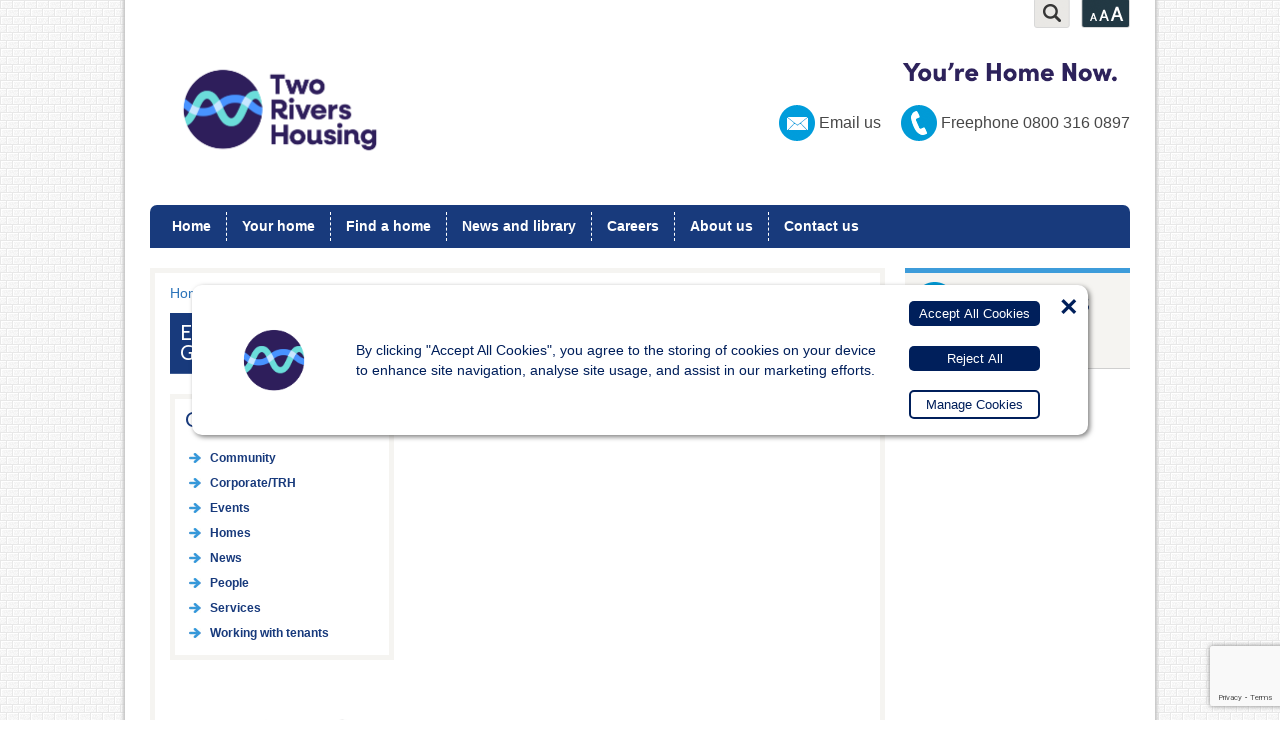

--- FILE ---
content_type: text/html; charset=UTF-8
request_url: https://tworivershousing.org.uk/event/estate-walkabout-joys-green-3/
body_size: 10923
content:
<!DOCTYPE html PUBLIC "-//W3C//DTD XHTML 1.0 Transitional//EN" "http://www.w3.org/TR/xhtml1/DTD/xhtml1-transitional.dtd">
<html xmlns="http://www.w3.org/1999/xhtml" lang="en-GB">

<head>
    <!-- Global site tag (gtag.js) - Google Analytics -->
    <script async src="https://www.googletagmanager.com/gtag/js?id=G-01BBBG0YKT"></script>
    <script>
        window.dataLayer = window.dataLayer || [];

        function gtag() {
            dataLayer.push(arguments);
        }
        gtag('js', new Date());

        gtag('config', 'G-01BBBG0YKT');
    </script>

    <meta charset="UTF-8" />
    <meta name="viewport" content="width=device-width, user-scalable=no, initial-scale=1.0">
    <meta http-equiv="X-UA-Compatible" content="IE=9; IE=8; IE=7; IE=EDGE" />
    <meta name="format-detection" content="telephone=no">
    <link rel="shortcut icon" href="https://tworivershousing.org.uk/custom-content/themes/tworivershousing/favicon.ico" type="image/x-icon" />
    <link rel="apple-touch-icon" href="https://tworivershousing.org.uk/custom-content/themes/tworivershousing/apple-touch-icon.png" />
        <title>Estate walkabout: Joys Green - Two Rivers Housing - page 1</title>
    <link rel="profile" href="http://gmpg.org/xfn/11" />
    <link href='https://fonts.googleapis.com/css?family=Cabin:400,700,400italic' rel='stylesheet' type='text/css'>
    <!--[if !lte IE 6]><!-->
    <link rel="stylesheet" type="text/css" media="all" href="https://tworivershousing.org.uk/custom-content/themes/tworivershousing/style.css?ver=1.12" />
    <!--<![endif]-->
    <!--[if IE 6]>
    <link rel="stylesheet" href="https://universal-ie6-css.googlecode.com/files/ie6.1.1.css" media="screen, projection">
    <![endif]-->
    <link rel="pingback" href="https://tworivershousing.org.uk/xmlrpc.php" />

    <script type="text/javascript">
        var switchTo5x = true;
    </script>
    <script type="text/javascript" src="https://ws.sharethis.com/button/buttons.js"></script>
    <script type="text/javascript">
        stLight.options({
            publisher: "ur-5ad6c8f2-a265-aad-33d5-b9aef2c1fd46",
            doNotHash: true,
            doNotCopy: true,
            hashAddressBar: false
        });
    </script>

    <meta name='robots' content='index, follow, max-image-preview:large, max-snippet:-1, max-video-preview:-1' />
	<style>img:is([sizes="auto" i], [sizes^="auto," i]) { contain-intrinsic-size: 3000px 1500px }</style>
	
	<!-- This site is optimized with the Yoast SEO plugin v26.5 - https://yoast.com/wordpress/plugins/seo/ -->
	<link rel="canonical" href="https://tworivershousing.org.uk/event/estate-walkabout-joys-green-3/" />
	<meta property="og:locale" content="en_GB" />
	<meta property="og:type" content="article" />
	<meta property="og:title" content="Estate walkabout: Joys Green - Two Rivers Housing" />
	<meta property="og:description" content="Our neighbourhood housing team will be in Joys Green starting at the car park at West View from 11:00am." />
	<meta property="og:url" content="https://tworivershousing.org.uk/event/estate-walkabout-joys-green-3/" />
	<meta property="og:site_name" content="Two Rivers Housing" />
	<script type="application/ld+json" class="yoast-schema-graph">{"@context":"https://schema.org","@graph":[{"@type":"WebPage","@id":"https://tworivershousing.org.uk/event/estate-walkabout-joys-green-3/","url":"https://tworivershousing.org.uk/event/estate-walkabout-joys-green-3/","name":"Estate walkabout: Joys Green - Two Rivers Housing","isPartOf":{"@id":"https://www.tworivershousing.org.uk/#website"},"datePublished":"2023-05-24T10:47:50+00:00","breadcrumb":{"@id":"https://tworivershousing.org.uk/event/estate-walkabout-joys-green-3/#breadcrumb"},"inLanguage":"en-GB","potentialAction":[{"@type":"ReadAction","target":["https://tworivershousing.org.uk/event/estate-walkabout-joys-green-3/"]}]},{"@type":"BreadcrumbList","@id":"https://tworivershousing.org.uk/event/estate-walkabout-joys-green-3/#breadcrumb","itemListElement":[{"@type":"ListItem","position":1,"name":"Home","item":"https://www.tworivershousing.org.uk/"},{"@type":"ListItem","position":2,"name":"Events","item":"https://tworivershousing.org.uk/event/"},{"@type":"ListItem","position":3,"name":"Estate walkabout: Joys Green"}]},{"@type":"WebSite","@id":"https://www.tworivershousing.org.uk/#website","url":"https://www.tworivershousing.org.uk/","name":"Two Rivers Housing","description":"for you - for your community - not for profit","potentialAction":[{"@type":"SearchAction","target":{"@type":"EntryPoint","urlTemplate":"https://www.tworivershousing.org.uk/?s={search_term_string}"},"query-input":{"@type":"PropertyValueSpecification","valueRequired":true,"valueName":"search_term_string"}}],"inLanguage":"en-GB"}]}</script>
	<!-- / Yoast SEO plugin. -->


<script type="text/javascript">
/* <![CDATA[ */
window._wpemojiSettings = {"baseUrl":"https:\/\/s.w.org\/images\/core\/emoji\/16.0.1\/72x72\/","ext":".png","svgUrl":"https:\/\/s.w.org\/images\/core\/emoji\/16.0.1\/svg\/","svgExt":".svg","source":{"concatemoji":"https:\/\/tworivershousing.org.uk\/wp-includes\/js\/wp-emoji-release.min.js?ver=6.8.3"}};
/*! This file is auto-generated */
!function(s,n){var o,i,e;function c(e){try{var t={supportTests:e,timestamp:(new Date).valueOf()};sessionStorage.setItem(o,JSON.stringify(t))}catch(e){}}function p(e,t,n){e.clearRect(0,0,e.canvas.width,e.canvas.height),e.fillText(t,0,0);var t=new Uint32Array(e.getImageData(0,0,e.canvas.width,e.canvas.height).data),a=(e.clearRect(0,0,e.canvas.width,e.canvas.height),e.fillText(n,0,0),new Uint32Array(e.getImageData(0,0,e.canvas.width,e.canvas.height).data));return t.every(function(e,t){return e===a[t]})}function u(e,t){e.clearRect(0,0,e.canvas.width,e.canvas.height),e.fillText(t,0,0);for(var n=e.getImageData(16,16,1,1),a=0;a<n.data.length;a++)if(0!==n.data[a])return!1;return!0}function f(e,t,n,a){switch(t){case"flag":return n(e,"\ud83c\udff3\ufe0f\u200d\u26a7\ufe0f","\ud83c\udff3\ufe0f\u200b\u26a7\ufe0f")?!1:!n(e,"\ud83c\udde8\ud83c\uddf6","\ud83c\udde8\u200b\ud83c\uddf6")&&!n(e,"\ud83c\udff4\udb40\udc67\udb40\udc62\udb40\udc65\udb40\udc6e\udb40\udc67\udb40\udc7f","\ud83c\udff4\u200b\udb40\udc67\u200b\udb40\udc62\u200b\udb40\udc65\u200b\udb40\udc6e\u200b\udb40\udc67\u200b\udb40\udc7f");case"emoji":return!a(e,"\ud83e\udedf")}return!1}function g(e,t,n,a){var r="undefined"!=typeof WorkerGlobalScope&&self instanceof WorkerGlobalScope?new OffscreenCanvas(300,150):s.createElement("canvas"),o=r.getContext("2d",{willReadFrequently:!0}),i=(o.textBaseline="top",o.font="600 32px Arial",{});return e.forEach(function(e){i[e]=t(o,e,n,a)}),i}function t(e){var t=s.createElement("script");t.src=e,t.defer=!0,s.head.appendChild(t)}"undefined"!=typeof Promise&&(o="wpEmojiSettingsSupports",i=["flag","emoji"],n.supports={everything:!0,everythingExceptFlag:!0},e=new Promise(function(e){s.addEventListener("DOMContentLoaded",e,{once:!0})}),new Promise(function(t){var n=function(){try{var e=JSON.parse(sessionStorage.getItem(o));if("object"==typeof e&&"number"==typeof e.timestamp&&(new Date).valueOf()<e.timestamp+604800&&"object"==typeof e.supportTests)return e.supportTests}catch(e){}return null}();if(!n){if("undefined"!=typeof Worker&&"undefined"!=typeof OffscreenCanvas&&"undefined"!=typeof URL&&URL.createObjectURL&&"undefined"!=typeof Blob)try{var e="postMessage("+g.toString()+"("+[JSON.stringify(i),f.toString(),p.toString(),u.toString()].join(",")+"));",a=new Blob([e],{type:"text/javascript"}),r=new Worker(URL.createObjectURL(a),{name:"wpTestEmojiSupports"});return void(r.onmessage=function(e){c(n=e.data),r.terminate(),t(n)})}catch(e){}c(n=g(i,f,p,u))}t(n)}).then(function(e){for(var t in e)n.supports[t]=e[t],n.supports.everything=n.supports.everything&&n.supports[t],"flag"!==t&&(n.supports.everythingExceptFlag=n.supports.everythingExceptFlag&&n.supports[t]);n.supports.everythingExceptFlag=n.supports.everythingExceptFlag&&!n.supports.flag,n.DOMReady=!1,n.readyCallback=function(){n.DOMReady=!0}}).then(function(){return e}).then(function(){var e;n.supports.everything||(n.readyCallback(),(e=n.source||{}).concatemoji?t(e.concatemoji):e.wpemoji&&e.twemoji&&(t(e.twemoji),t(e.wpemoji)))}))}((window,document),window._wpemojiSettings);
/* ]]> */
</script>
<style id='wp-emoji-styles-inline-css' type='text/css'>

	img.wp-smiley, img.emoji {
		display: inline !important;
		border: none !important;
		box-shadow: none !important;
		height: 1em !important;
		width: 1em !important;
		margin: 0 0.07em !important;
		vertical-align: -0.1em !important;
		background: none !important;
		padding: 0 !important;
	}
</style>
<link rel='stylesheet' id='wp-block-library-css' href='https://tworivershousing.org.uk/wp-includes/css/dist/block-library/style.min.css?ver=6.8.3' type='text/css' media='all' />
<style id='classic-theme-styles-inline-css' type='text/css'>
/*! This file is auto-generated */
.wp-block-button__link{color:#fff;background-color:#32373c;border-radius:9999px;box-shadow:none;text-decoration:none;padding:calc(.667em + 2px) calc(1.333em + 2px);font-size:1.125em}.wp-block-file__button{background:#32373c;color:#fff;text-decoration:none}
</style>
<style id='global-styles-inline-css' type='text/css'>
:root{--wp--preset--aspect-ratio--square: 1;--wp--preset--aspect-ratio--4-3: 4/3;--wp--preset--aspect-ratio--3-4: 3/4;--wp--preset--aspect-ratio--3-2: 3/2;--wp--preset--aspect-ratio--2-3: 2/3;--wp--preset--aspect-ratio--16-9: 16/9;--wp--preset--aspect-ratio--9-16: 9/16;--wp--preset--color--black: #000000;--wp--preset--color--cyan-bluish-gray: #abb8c3;--wp--preset--color--white: #ffffff;--wp--preset--color--pale-pink: #f78da7;--wp--preset--color--vivid-red: #cf2e2e;--wp--preset--color--luminous-vivid-orange: #ff6900;--wp--preset--color--luminous-vivid-amber: #fcb900;--wp--preset--color--light-green-cyan: #7bdcb5;--wp--preset--color--vivid-green-cyan: #00d084;--wp--preset--color--pale-cyan-blue: #8ed1fc;--wp--preset--color--vivid-cyan-blue: #0693e3;--wp--preset--color--vivid-purple: #9b51e0;--wp--preset--gradient--vivid-cyan-blue-to-vivid-purple: linear-gradient(135deg,rgba(6,147,227,1) 0%,rgb(155,81,224) 100%);--wp--preset--gradient--light-green-cyan-to-vivid-green-cyan: linear-gradient(135deg,rgb(122,220,180) 0%,rgb(0,208,130) 100%);--wp--preset--gradient--luminous-vivid-amber-to-luminous-vivid-orange: linear-gradient(135deg,rgba(252,185,0,1) 0%,rgba(255,105,0,1) 100%);--wp--preset--gradient--luminous-vivid-orange-to-vivid-red: linear-gradient(135deg,rgba(255,105,0,1) 0%,rgb(207,46,46) 100%);--wp--preset--gradient--very-light-gray-to-cyan-bluish-gray: linear-gradient(135deg,rgb(238,238,238) 0%,rgb(169,184,195) 100%);--wp--preset--gradient--cool-to-warm-spectrum: linear-gradient(135deg,rgb(74,234,220) 0%,rgb(151,120,209) 20%,rgb(207,42,186) 40%,rgb(238,44,130) 60%,rgb(251,105,98) 80%,rgb(254,248,76) 100%);--wp--preset--gradient--blush-light-purple: linear-gradient(135deg,rgb(255,206,236) 0%,rgb(152,150,240) 100%);--wp--preset--gradient--blush-bordeaux: linear-gradient(135deg,rgb(254,205,165) 0%,rgb(254,45,45) 50%,rgb(107,0,62) 100%);--wp--preset--gradient--luminous-dusk: linear-gradient(135deg,rgb(255,203,112) 0%,rgb(199,81,192) 50%,rgb(65,88,208) 100%);--wp--preset--gradient--pale-ocean: linear-gradient(135deg,rgb(255,245,203) 0%,rgb(182,227,212) 50%,rgb(51,167,181) 100%);--wp--preset--gradient--electric-grass: linear-gradient(135deg,rgb(202,248,128) 0%,rgb(113,206,126) 100%);--wp--preset--gradient--midnight: linear-gradient(135deg,rgb(2,3,129) 0%,rgb(40,116,252) 100%);--wp--preset--font-size--small: 13px;--wp--preset--font-size--medium: 20px;--wp--preset--font-size--large: 36px;--wp--preset--font-size--x-large: 42px;--wp--preset--spacing--20: 0.44rem;--wp--preset--spacing--30: 0.67rem;--wp--preset--spacing--40: 1rem;--wp--preset--spacing--50: 1.5rem;--wp--preset--spacing--60: 2.25rem;--wp--preset--spacing--70: 3.38rem;--wp--preset--spacing--80: 5.06rem;--wp--preset--shadow--natural: 6px 6px 9px rgba(0, 0, 0, 0.2);--wp--preset--shadow--deep: 12px 12px 50px rgba(0, 0, 0, 0.4);--wp--preset--shadow--sharp: 6px 6px 0px rgba(0, 0, 0, 0.2);--wp--preset--shadow--outlined: 6px 6px 0px -3px rgba(255, 255, 255, 1), 6px 6px rgba(0, 0, 0, 1);--wp--preset--shadow--crisp: 6px 6px 0px rgba(0, 0, 0, 1);}:where(.is-layout-flex){gap: 0.5em;}:where(.is-layout-grid){gap: 0.5em;}body .is-layout-flex{display: flex;}.is-layout-flex{flex-wrap: wrap;align-items: center;}.is-layout-flex > :is(*, div){margin: 0;}body .is-layout-grid{display: grid;}.is-layout-grid > :is(*, div){margin: 0;}:where(.wp-block-columns.is-layout-flex){gap: 2em;}:where(.wp-block-columns.is-layout-grid){gap: 2em;}:where(.wp-block-post-template.is-layout-flex){gap: 1.25em;}:where(.wp-block-post-template.is-layout-grid){gap: 1.25em;}.has-black-color{color: var(--wp--preset--color--black) !important;}.has-cyan-bluish-gray-color{color: var(--wp--preset--color--cyan-bluish-gray) !important;}.has-white-color{color: var(--wp--preset--color--white) !important;}.has-pale-pink-color{color: var(--wp--preset--color--pale-pink) !important;}.has-vivid-red-color{color: var(--wp--preset--color--vivid-red) !important;}.has-luminous-vivid-orange-color{color: var(--wp--preset--color--luminous-vivid-orange) !important;}.has-luminous-vivid-amber-color{color: var(--wp--preset--color--luminous-vivid-amber) !important;}.has-light-green-cyan-color{color: var(--wp--preset--color--light-green-cyan) !important;}.has-vivid-green-cyan-color{color: var(--wp--preset--color--vivid-green-cyan) !important;}.has-pale-cyan-blue-color{color: var(--wp--preset--color--pale-cyan-blue) !important;}.has-vivid-cyan-blue-color{color: var(--wp--preset--color--vivid-cyan-blue) !important;}.has-vivid-purple-color{color: var(--wp--preset--color--vivid-purple) !important;}.has-black-background-color{background-color: var(--wp--preset--color--black) !important;}.has-cyan-bluish-gray-background-color{background-color: var(--wp--preset--color--cyan-bluish-gray) !important;}.has-white-background-color{background-color: var(--wp--preset--color--white) !important;}.has-pale-pink-background-color{background-color: var(--wp--preset--color--pale-pink) !important;}.has-vivid-red-background-color{background-color: var(--wp--preset--color--vivid-red) !important;}.has-luminous-vivid-orange-background-color{background-color: var(--wp--preset--color--luminous-vivid-orange) !important;}.has-luminous-vivid-amber-background-color{background-color: var(--wp--preset--color--luminous-vivid-amber) !important;}.has-light-green-cyan-background-color{background-color: var(--wp--preset--color--light-green-cyan) !important;}.has-vivid-green-cyan-background-color{background-color: var(--wp--preset--color--vivid-green-cyan) !important;}.has-pale-cyan-blue-background-color{background-color: var(--wp--preset--color--pale-cyan-blue) !important;}.has-vivid-cyan-blue-background-color{background-color: var(--wp--preset--color--vivid-cyan-blue) !important;}.has-vivid-purple-background-color{background-color: var(--wp--preset--color--vivid-purple) !important;}.has-black-border-color{border-color: var(--wp--preset--color--black) !important;}.has-cyan-bluish-gray-border-color{border-color: var(--wp--preset--color--cyan-bluish-gray) !important;}.has-white-border-color{border-color: var(--wp--preset--color--white) !important;}.has-pale-pink-border-color{border-color: var(--wp--preset--color--pale-pink) !important;}.has-vivid-red-border-color{border-color: var(--wp--preset--color--vivid-red) !important;}.has-luminous-vivid-orange-border-color{border-color: var(--wp--preset--color--luminous-vivid-orange) !important;}.has-luminous-vivid-amber-border-color{border-color: var(--wp--preset--color--luminous-vivid-amber) !important;}.has-light-green-cyan-border-color{border-color: var(--wp--preset--color--light-green-cyan) !important;}.has-vivid-green-cyan-border-color{border-color: var(--wp--preset--color--vivid-green-cyan) !important;}.has-pale-cyan-blue-border-color{border-color: var(--wp--preset--color--pale-cyan-blue) !important;}.has-vivid-cyan-blue-border-color{border-color: var(--wp--preset--color--vivid-cyan-blue) !important;}.has-vivid-purple-border-color{border-color: var(--wp--preset--color--vivid-purple) !important;}.has-vivid-cyan-blue-to-vivid-purple-gradient-background{background: var(--wp--preset--gradient--vivid-cyan-blue-to-vivid-purple) !important;}.has-light-green-cyan-to-vivid-green-cyan-gradient-background{background: var(--wp--preset--gradient--light-green-cyan-to-vivid-green-cyan) !important;}.has-luminous-vivid-amber-to-luminous-vivid-orange-gradient-background{background: var(--wp--preset--gradient--luminous-vivid-amber-to-luminous-vivid-orange) !important;}.has-luminous-vivid-orange-to-vivid-red-gradient-background{background: var(--wp--preset--gradient--luminous-vivid-orange-to-vivid-red) !important;}.has-very-light-gray-to-cyan-bluish-gray-gradient-background{background: var(--wp--preset--gradient--very-light-gray-to-cyan-bluish-gray) !important;}.has-cool-to-warm-spectrum-gradient-background{background: var(--wp--preset--gradient--cool-to-warm-spectrum) !important;}.has-blush-light-purple-gradient-background{background: var(--wp--preset--gradient--blush-light-purple) !important;}.has-blush-bordeaux-gradient-background{background: var(--wp--preset--gradient--blush-bordeaux) !important;}.has-luminous-dusk-gradient-background{background: var(--wp--preset--gradient--luminous-dusk) !important;}.has-pale-ocean-gradient-background{background: var(--wp--preset--gradient--pale-ocean) !important;}.has-electric-grass-gradient-background{background: var(--wp--preset--gradient--electric-grass) !important;}.has-midnight-gradient-background{background: var(--wp--preset--gradient--midnight) !important;}.has-small-font-size{font-size: var(--wp--preset--font-size--small) !important;}.has-medium-font-size{font-size: var(--wp--preset--font-size--medium) !important;}.has-large-font-size{font-size: var(--wp--preset--font-size--large) !important;}.has-x-large-font-size{font-size: var(--wp--preset--font-size--x-large) !important;}
:where(.wp-block-post-template.is-layout-flex){gap: 1.25em;}:where(.wp-block-post-template.is-layout-grid){gap: 1.25em;}
:where(.wp-block-columns.is-layout-flex){gap: 2em;}:where(.wp-block-columns.is-layout-grid){gap: 2em;}
:root :where(.wp-block-pullquote){font-size: 1.5em;line-height: 1.6;}
</style>
<link rel='stylesheet' id='bf-cookies-css' href='https://tworivershousing.org.uk/custom-content/plugins/bf-cookies/style/bf-cookies.css?ver=6.8.3' type='text/css' media='all' />
<link rel='stylesheet' id='contact-form-7-css' href='https://tworivershousing.org.uk/custom-content/plugins/contact-form-7/includes/css/styles.css?ver=6.1.4' type='text/css' media='all' />
<link rel='stylesheet' id='fancyboxcss-css' href='https://tworivershousing.org.uk/custom-content/themes/tworivershousing/css/jquery.fancybox.css?ver=6.8.3' type='text/css' media='all' />
<script type="text/javascript" src="https://tworivershousing.org.uk/custom-content/plugins/alligator-popup/js/popup.js?ver=2.0.0" id="popup-js"></script>
<script type="text/javascript" src="https://tworivershousing.org.uk/wp-includes/js/jquery/jquery.min.js?ver=3.7.1" id="jquery-core-js"></script>
<script type="text/javascript" src="https://tworivershousing.org.uk/wp-includes/js/jquery/jquery-migrate.min.js?ver=3.4.1" id="jquery-migrate-js"></script>
<script type="text/javascript" src="https://tworivershousing.org.uk/custom-content/plugins/bf-carousel/js/jquery.scrollTo-min.js?ver=6.8.3" id="jquery.scrollto-js"></script>
<script type="text/javascript" src="https://tworivershousing.org.uk/custom-content/plugins/bf-carousel/js/jquery-timers.js?ver=6.8.3" id="jquery.timers-js"></script>
<script type="text/javascript" src="https://tworivershousing.org.uk/custom-content/plugins/bf-carousel/js/bfcarousel-fade.js?ver=6.8.3" id="bfcarousel-js"></script>
<script type="text/javascript" src="https://tworivershousing.org.uk/custom-content/plugins/bf-cookies/js/bf-cookies.js?ver=6.8.3" id="bf-cookies-js"></script>
<script type="text/javascript" src="https://tworivershousing.org.uk/custom-content/themes/tworivershousing/js/general.js?ver=6.8.3" id="general-js"></script>
<script type="text/javascript" src="https://tworivershousing.org.uk/custom-content/themes/tworivershousing/js/properties.js?ver=6.8.3" id="properties-js"></script>
<script type="text/javascript" src="https://tworivershousing.org.uk/custom-content/themes/tworivershousing/js/jquery.fancybox.pack.js?ver=6.8.3" id="fancybox-js"></script>
<link rel="https://api.w.org/" href="https://tworivershousing.org.uk/wp-json/" /><link rel="EditURI" type="application/rsd+xml" title="RSD" href="https://tworivershousing.org.uk/xmlrpc.php?rsd" />
<link rel='shortlink' href='https://tworivershousing.org.uk/?p=41500' />
<link rel="alternate" title="oEmbed (JSON)" type="application/json+oembed" href="https://tworivershousing.org.uk/wp-json/oembed/1.0/embed?url=https%3A%2F%2Ftworivershousing.org.uk%2Fevent%2Festate-walkabout-joys-green-3%2F" />
<link rel="alternate" title="oEmbed (XML)" type="text/xml+oembed" href="https://tworivershousing.org.uk/wp-json/oembed/1.0/embed?url=https%3A%2F%2Ftworivershousing.org.uk%2Fevent%2Festate-walkabout-joys-green-3%2F&#038;format=xml" />
<!-- Stream WordPress user activity plugin v4.1.1 -->
    <meta name="google-translate-customization" content="e5bf4e2acfb1aed3-55f2b3c406194c41-ga5a3dd41ad26dd31-1b">
    </meta>
</head>

<body class="wp-singular event-template-default single single-event postid-41500 wp-theme-bluefuse wp-child-theme-tworivershousing metaslider-plugin">

    <!--[if IE 6]>
<h2>You are currently using Microsoft Internet Explorer 6<br />which this site does not support.</h2>
<p>It is strongly recommended that you upgrade your browser.<br />
<a href="https://internet-explorer.uk.msn.com/">Download the latest version of Microsoft Internet Explorer</a> - 
<a href="https://www.mozilla.com/en-US/firefox/new/">Download Mozilla Firefox</a> - 
<a href="https://www.google.com/chrome">Download Google Chrome</a></p>
<hr />
<![endif]-->
    <div id="wrapper">
        <div id="header">
            <div class="header-content">
                                    <a href="/" class="logo" title="Home">Two Rivers Housing</a>
                
                <span class="strapline">You're Home Now.</span>

                <!-- Search Elements -->
                <div class="search-container">
                    <div id="searchbox">
                        <form method="get" id="searchform" action="https://tworivershousing.org.uk/">
        <label for="s" class="assistive-text">Search for:</label>
        <input type="text" class="field" name="s" id="s" />
        <input type="submit" class="submit" name="submit" id="searchsubmit" value="Search" />
</form>                    </div>
                    <a href="" class="search"></a>
                </div>

                <!-- Tripple A Elements  -->
                <div id="triple-a-container">
                    <span id="triple-a-label">Accessibility information</span>
                    <a href="" class="triple-a"></a>
                    <span class="fonts">
                        <a href="javascript:zoomNormal();" class="normal selected">A</a>
                        <a href="javascript:zoomBigger();" class="bigger">A</a>
                        <a href="javascript:zoomBiggest();" class="biggest">A</a>
                    </span>
                </div>

                <!-- Google Translate Elements -->
                <div id="google_translate_element"></div>
                <script type="text/javascript">
                    function googleTranslateElementInit() {
                        new google.translate.TranslateElement({
                            pageLanguage: 'en',
                            layout: google.translate.TranslateElement.InlineLayout.SIMPLE
                        }, 'google_translate_element');
                    }
                </script>
                <script type="text/javascript" src="//translate.google.com/translate_a/element.js?cb=googleTranslateElementInit"></script>


                <!-- Contact Shizzles -->
                <div id="contact-details">
                    <a href="&#109;&#97;i&#108;t&#111;:&#99;u&#115;t&#111;&#109;&#101;r&#115;e&#114;vic&#101;s&#64;&#50;&#114;h&#46;&#111;rg&#46;u&#107;" class="email">Email us</a>
                    <span class="phone">Freephone 0800 316 0897
                </div>
                <div id="main-nav">
                    <ul id="menu-main-nav" class="menu"><li id="menu-item-14" class="menu-item menu-item-type-custom menu-item-object-custom menu-item-14"><a href="/">Home</a></li>
<li id="menu-item-20" class="menu-item menu-item-type-post_type menu-item-object-page menu-item-20"><a href="https://tworivershousing.org.uk/your-home/">Your home</a></li>
<li id="menu-item-18" class="menu-item menu-item-type-post_type menu-item-object-page menu-item-18"><a href="https://tworivershousing.org.uk/find-a-home/">Find a home</a></li>
<li id="menu-item-26" class="menu-item menu-item-type-post_type menu-item-object-page menu-item-26"><a href="https://tworivershousing.org.uk/news-library/">News and library</a></li>
<li id="menu-item-16" class="menu-item menu-item-type-post_type menu-item-object-page menu-item-16"><a href="https://tworivershousing.org.uk/careers/">Careers</a></li>
<li id="menu-item-15" class="menu-item menu-item-type-post_type menu-item-object-page menu-item-15"><a href="https://tworivershousing.org.uk/about-us/">About us</a></li>
<li id="menu-item-17" class="menu-item menu-item-type-post_type menu-item-object-page menu-item-17"><a href="https://tworivershousing.org.uk/contact-us/">Contact us</a></li>
</ul>                </div>
                <a href="" class="mobile-menu-but">Menu</a>
                <div id="mobile-nav">
                    <ul id="menu-main-nav-1" class="menu"><li class="menu-item menu-item-type-custom menu-item-object-custom menu-item-14"><a href="/">Home</a></li>
<li class="menu-item menu-item-type-post_type menu-item-object-page menu-item-has-children menu-item-20"><a href="https://tworivershousing.org.uk/your-home/">Your home</a>
<ul class="sub-menu">
	<li id="menu-item-65" class="menu-item menu-item-type-post_type menu-item-object-page menu-item-65"><a href="https://tworivershousing.org.uk/your-home/my-account/">‘My account’</a></li>
	<li id="menu-item-64" class="menu-item menu-item-type-post_type menu-item-object-page menu-item-has-children menu-item-64"><a href="https://tworivershousing.org.uk/your-home/money-matters/">Money matters</a>
	<ul class="sub-menu">
		<li id="menu-item-232" class="menu-item menu-item-type-post_type menu-item-object-page menu-item-232"><a href="https://tworivershousing.org.uk/your-home/money-matters/rent-and-service-charges/">Rent and service charges</a></li>
		<li id="menu-item-235" class="menu-item menu-item-type-post_type menu-item-object-page menu-item-235"><a href="https://tworivershousing.org.uk/your-home/money-matters/help-to-pay/">Struggling to pay?</a></li>
		<li id="menu-item-233" class="menu-item menu-item-type-post_type menu-item-object-page menu-item-233"><a href="https://tworivershousing.org.uk/your-home/money-matters/contents-insurance/">Tenants and Leaseholders do you have Home Contents Insurance?</a></li>
		<li id="menu-item-234" class="menu-item menu-item-type-post_type menu-item-object-page menu-item-234"><a href="https://tworivershousing.org.uk/your-home/money-matters/energy-saving-tips/">Energy-saving tips</a></li>
	</ul>
</li>
	<li id="menu-item-63" class="menu-item menu-item-type-post_type menu-item-object-page menu-item-has-children menu-item-63"><a href="https://tworivershousing.org.uk/your-home/looking-after-your-home/">Looking after your home</a>
	<ul class="sub-menu">
		<li id="menu-item-237" class="menu-item menu-item-type-post_type menu-item-object-page menu-item-has-children menu-item-237"><a href="https://tworivershousing.org.uk/your-home/looking-after-your-home/repairs-and-maintenance/">Repairs and maintenance</a>
		<ul class="sub-menu">
			<li id="menu-item-239" class="menu-item menu-item-type-post_type menu-item-object-page menu-item-239"><a href="https://tworivershousing.org.uk/your-home/looking-after-your-home/repairs-and-maintenance/repairs/">Repairs</a></li>
			<li id="menu-item-241" class="menu-item menu-item-type-post_type menu-item-object-page menu-item-241"><a href="https://tworivershousing.org.uk/your-home/looking-after-your-home/repairs-and-maintenance/improvement-works/">Improvement works</a></li>
			<li id="menu-item-240" class="menu-item menu-item-type-post_type menu-item-object-page menu-item-240"><a href="https://tworivershousing.org.uk/your-home/looking-after-your-home/repairs-and-maintenance/gas-servicing/">Gas servicing</a></li>
			<li id="menu-item-242" class="menu-item menu-item-type-post_type menu-item-object-page menu-item-242"><a href="https://tworivershousing.org.uk/your-home/looking-after-your-home/repairs-and-maintenance/new-homes/">New homes</a></li>
		</ul>
</li>
		<li id="menu-item-238" class="menu-item menu-item-type-post_type menu-item-object-page menu-item-has-children menu-item-238"><a href="https://tworivershousing.org.uk/your-home/looking-after-your-home/self-help/">Self-help</a>
		<ul class="sub-menu">
			<li id="menu-item-243" class="menu-item menu-item-type-post_type menu-item-object-page menu-item-243"><a href="https://tworivershousing.org.uk/your-home/looking-after-your-home/self-help/your-heating/">Your heating</a></li>
			<li id="menu-item-244" class="menu-item menu-item-type-post_type menu-item-object-page menu-item-244"><a href="https://tworivershousing.org.uk/your-home/looking-after-your-home/repairs-and-maintenance/dealing-with-damp-and-mould/">Dealing with damp and mould</a></li>
			<li id="menu-item-245" class="menu-item menu-item-type-post_type menu-item-object-page menu-item-245"><a href="https://tworivershousing.org.uk/your-home/looking-after-your-home/self-help/your-repairs/">Your repairs</a></li>
			<li id="menu-item-246" class="menu-item menu-item-type-post_type menu-item-object-page menu-item-246"><a href="https://tworivershousing.org.uk/your-home/looking-after-your-home/self-help/your-safety/">Your safety</a></li>
		</ul>
</li>
		<li id="menu-item-62" class="menu-item menu-item-type-post_type menu-item-object-page menu-item-has-children menu-item-62"><a href="https://tworivershousing.org.uk/your-home/report/">Report…</a>
		<ul class="sub-menu">
			<li id="menu-item-249" class="menu-item menu-item-type-post_type menu-item-object-page menu-item-249"><a href="https://tworivershousing.org.uk/your-home/report/a-routine-repair/">A routine repair</a></li>
			<li id="menu-item-250" class="menu-item menu-item-type-post_type menu-item-object-page menu-item-250"><a href="https://tworivershousing.org.uk/your-home/report/an-emergency-repair/">An emergency repair</a></li>
			<li id="menu-item-251" class="menu-item menu-item-type-post_type menu-item-object-page menu-item-251"><a href="https://tworivershousing.org.uk/?page_id=166">Compliments and complaints</a></li>
			<li id="menu-item-252" class="menu-item menu-item-type-post_type menu-item-object-page menu-item-252"><a href="https://tworivershousing.org.uk/your-home/report/nuisance-and-asb/">Nuisance and ASB</a></li>
		</ul>
</li>
		<li id="menu-item-61" class="menu-item menu-item-type-post_type menu-item-object-page menu-item-has-children menu-item-61"><a href="https://tworivershousing.org.uk/your-home/extra-services/">Extra services</a>
		<ul class="sub-menu">
			<li id="menu-item-253" class="menu-item menu-item-type-post_type menu-item-object-page menu-item-253"><a href="https://tworivershousing.org.uk/your-home/extra-services/adaptations/">Adaptations</a></li>
			<li id="menu-item-255" class="menu-item menu-item-type-post_type menu-item-object-page menu-item-255"><a href="https://tworivershousing.org.uk/your-home/extra-services/homeplus/">HomePlus</a></li>
			<li id="menu-item-256" class="menu-item menu-item-type-post_type menu-item-object-page menu-item-256"><a href="https://tworivershousing.org.uk/your-home/extra-services/managing-asb/">Managing ASB</a></li>
		</ul>
</li>
		<li id="menu-item-60" class="menu-item menu-item-type-post_type menu-item-object-page menu-item-60"><a href="https://tworivershousing.org.uk/your-home/moving-on/">Moving on</a></li>
		<li id="menu-item-257" class="menu-item menu-item-type-post_type menu-item-object-page menu-item-257"><a href="https://tworivershousing.org.uk/your-home/buying-your-home/">Buying your home</a></li>
		<li id="menu-item-259" class="menu-item menu-item-type-post_type menu-item-object-page menu-item-259"><a href="https://tworivershousing.org.uk/your-home/leaseholders-shared-owners/">Leaseholders and shared owners</a></li>
		<li id="menu-item-258" class="menu-item menu-item-type-post_type menu-item-object-page menu-item-258"><a href="https://tworivershousing.org.uk/your-home/getting-involved/">Getting involved</a></li>
	</ul>
</li>
</ul>
</li>
<li class="menu-item menu-item-type-post_type menu-item-object-page menu-item-18"><a href="https://tworivershousing.org.uk/find-a-home/">Find a home</a></li>
<li class="menu-item menu-item-type-post_type menu-item-object-page menu-item-has-children menu-item-26"><a href="https://tworivershousing.org.uk/news-library/">News and library</a>
<ul class="sub-menu">
	<li id="menu-item-77" class="menu-item menu-item-type-post_type menu-item-object-page menu-item-77"><a href="https://tworivershousing.org.uk/news-library/news/">News</a></li>
	<li id="menu-item-76" class="menu-item menu-item-type-post_type menu-item-object-page menu-item-76"><a href="https://tworivershousing.org.uk/news-library/events/">Events</a></li>
	<li id="menu-item-75" class="menu-item menu-item-type-post_type menu-item-object-page menu-item-75"><a href="https://tworivershousing.org.uk/news-library/publications/">Library</a></li>
</ul>
</li>
<li class="menu-item menu-item-type-post_type menu-item-object-page menu-item-has-children menu-item-16"><a href="https://tworivershousing.org.uk/careers/">Careers</a>
<ul class="sub-menu">
	<li id="menu-item-282" class="menu-item menu-item-type-post_type menu-item-object-page menu-item-282"><a href="https://tworivershousing.org.uk/careers/recruitment/">Recruitment</a></li>
	<li id="menu-item-278" class="menu-item menu-item-type-post_type menu-item-object-page menu-item-278"><a href="https://tworivershousing.org.uk/careers/vacancies/">Vacancies</a></li>
	<li id="menu-item-281" class="menu-item menu-item-type-post_type menu-item-object-page menu-item-281"><a href="https://tworivershousing.org.uk/careers/investing-in-our-people/">Investing in our people</a></li>
	<li id="menu-item-283" class="menu-item menu-item-type-post_type menu-item-object-page menu-item-283"><a href="https://tworivershousing.org.uk/careers/meet-our-team/">Meet our team</a></li>
	<li id="menu-item-280" class="menu-item menu-item-type-post_type menu-item-object-page menu-item-280"><a href="https://tworivershousing.org.uk/careers/equality-and-diversity/">Equality and diversity</a></li>
</ul>
</li>
<li class="menu-item menu-item-type-post_type menu-item-object-page menu-item-has-children menu-item-15"><a href="https://tworivershousing.org.uk/about-us/">About us</a>
<ul class="sub-menu">
	<li id="menu-item-102" class="menu-item menu-item-type-post_type menu-item-object-page menu-item-102"><a href="https://tworivershousing.org.uk/about-us/who-we-are/">Who we are</a></li>
	<li id="menu-item-98" class="menu-item menu-item-type-post_type menu-item-object-page menu-item-98"><a href="https://tworivershousing.org.uk/about-us/how-we-are-managed/our-management-team/">Our management team</a></li>
	<li id="menu-item-97" class="menu-item menu-item-type-post_type menu-item-object-page menu-item-has-children menu-item-97"><a href="https://tworivershousing.org.uk/about-us/how-we-are-doing/">How are we doing?</a>
	<ul class="sub-menu">
		<li id="menu-item-260" class="menu-item menu-item-type-post_type menu-item-object-page menu-item-260"><a href="https://tworivershousing.org.uk/?page_id=114">Our awards</a></li>
	</ul>
</li>
	<li id="menu-item-103" class="menu-item menu-item-type-post_type menu-item-object-page menu-item-103"><a href="https://tworivershousing.org.uk/about-us/how-we-are-managed/our-board/">Our Board</a></li>
	<li id="menu-item-99" class="menu-item menu-item-type-post_type menu-item-object-page menu-item-99"><a href="https://tworivershousing.org.uk/about-us/part-of-our-community/">Part of our community</a></li>
	<li id="menu-item-101" class="menu-item menu-item-type-post_type menu-item-object-page menu-item-has-children menu-item-101"><a href="https://tworivershousing.org.uk/about-us/building-new-homes/">Building new homes</a>
	<ul class="sub-menu">
		<li id="menu-item-265" class="menu-item menu-item-type-post_type menu-item-object-page menu-item-265"><a href="https://tworivershousing.org.uk/about-us/building-new-homes/our-development-programme/">Our development programme</a></li>
		<li id="menu-item-261" class="menu-item menu-item-type-post_type menu-item-object-page menu-item-261"><a href="https://tworivershousing.org.uk/?page_id=126">Completed Cornish schemes</a></li>
		<li id="menu-item-263" class="menu-item menu-item-type-post_type menu-item-object-page menu-item-263"><a href="https://tworivershousing.org.uk/?page_id=191">Cornish regeneration project</a></li>
		<li id="menu-item-264" class="menu-item menu-item-type-post_type menu-item-object-page menu-item-264"><a href="https://tworivershousing.org.uk/about-us/building-new-homes/meet-the-team/">Meet our Development team</a></li>
	</ul>
</li>
	<li id="menu-item-96" class="menu-item menu-item-type-post_type menu-item-object-page menu-item-96"><a href="https://tworivershousing.org.uk/?page_id=91">Centigen Facilities Management</a></li>
	<li id="menu-item-100" class="menu-item menu-item-type-post_type menu-item-object-page menu-item-100"><a href="https://tworivershousing.org.uk/about-us/partners/">Partners</a></li>
</ul>
</li>
<li class="menu-item menu-item-type-post_type menu-item-object-page menu-item-has-children menu-item-17"><a href="https://tworivershousing.org.uk/contact-us/">Contact us</a>
<ul class="sub-menu">
	<li id="menu-item-268" class="menu-item menu-item-type-post_type menu-item-object-page menu-item-268"><a href="https://tworivershousing.org.uk/contact-us/how-to-find-us/">How to find us</a></li>
</ul>
</li>
</ul>                </div>
            </div>
        </div><div id="content">
	<div class="left-content">
		<div class="left-content-content">
		    
		    
		    	<div class="breadcrumbs"><p><a href="/">Home</a> / <a href="/news-library/">News &amp; Library</a> / <a href="/news-library/events/">Events</a> / Estate walkabout: Joys Green</p></div>

			    <div id="sidebar-left">
<div class="sidebar-box child-pages"><h3><a href="https://tworivershousing.org.uk/event/estate-walkabout-joys-green-3/">Estate walkabout: Joys Green</a></h3><ul></ul></div>
	<div id="newsCategories">
	
		<h2>Categories</h2>
	
		<ul>
			<li class="cat-item cat-item-40"><a href="https://tworivershousing.org.uk/category/community/">Community</a>
</li>
	<li class="cat-item cat-item-43"><a href="https://tworivershousing.org.uk/category/corporate-trh/">Corporate/TRH</a>
</li>
	<li class="cat-item cat-item-42"><a href="https://tworivershousing.org.uk/category/events/">Events</a>
</li>
	<li class="cat-item cat-item-39"><a href="https://tworivershousing.org.uk/category/homes/">Homes</a>
</li>
	<li class="cat-item cat-item-1"><a href="https://tworivershousing.org.uk/category/news/">News</a>
</li>
	<li class="cat-item cat-item-38"><a href="https://tworivershousing.org.uk/category/people/">People</a>
</li>
	<li class="cat-item cat-item-41"><a href="https://tworivershousing.org.uk/category/services/">Services</a>
</li>
	<li class="cat-item cat-item-107"><a href="https://tworivershousing.org.uk/category/working-with-tenants/">Working with tenants</a>
</li>
		</ul>
	
	</div>

	<div id="socialIcons">
		<span class='st_sharethis' displayText=''></span>
		<span class='st_facebook' displayText=''></span>
		<span class='st_twitter' displayText=''></span>
		<span class='st_linkedin' displayText=''></span>
		<span class='st_pinterest' displayText=''></span>
		<span class='st_email' displayText=''></span>
	</div>

    <img src="https://tworivershousing.org.uk/custom-content/themes/tworivershousing/images/sidebar-footer.png" class="sidebar-image" alt="Silhouette of houses and family" />
</div>			    
			    <h1>Estate walkabout: Joys Green</h1>
			    			    <div class="page-text">
			    	<p>Our neighbourhood housing team will be in Joys Green starting at the car park at West View from 11:00am.</p>
				</div>

		    
		    		</div>
	</div>
    <div id="sidebar">
<div class="downloads"><h3>Downloads and links</h3></div></div><!-- #sidebar --></div>
    <div id="footer">
        <div class="footer-content">
            <div class="div50 col1">
                <div class="accreditation"><a href="https://www.livingwage.org.uk/" rel="nofollow" title="Real Living Wage" target="_blank"><img width="175" height="165" src="https://tworivershousing.org.uk/custom-content/uploads/2022/10/Real-Living-Wage-logo.jpg" class="attachment-full size-full wp-post-image" alt="" decoding="async" loading="lazy" srcset="https://tworivershousing.org.uk/custom-content/uploads/2022/10/Real-Living-Wage-logo.jpg 175w, https://tworivershousing.org.uk/custom-content/uploads/2022/10/Real-Living-Wage-logo-152x143.jpg 152w" sizes="auto, (max-width: 175px) 100vw, 175px" /></a></div><div class="accreditation"><img width="237" height="143" src="https://tworivershousing.org.uk/custom-content/uploads/2023/05/Disability-confident-logo.jpg" class="attachment-full size-full wp-post-image" alt="Disability Confident logo" decoding="async" loading="lazy" srcset="https://tworivershousing.org.uk/custom-content/uploads/2023/05/Disability-confident-logo.jpg 237w, https://tworivershousing.org.uk/custom-content/uploads/2023/05/Disability-confident-logo-214x129.jpg 214w" sizes="auto, (max-width: 237px) 100vw, 237px" /></div><div class="accreditation"><img width="171" height="67" src="https://tworivershousing.org.uk/custom-content/uploads/2022/10/Tpas-logo-web.jpg" class="attachment-full size-full wp-post-image" alt="Logo of Tpas" decoding="async" loading="lazy" /></div><div class="accreditation"><img width="250" height="76" src="https://tworivershousing.org.uk/custom-content/uploads/2020/08/FOD-DAA-190.jpg" class="attachment-full size-full wp-post-image" alt="" decoding="async" loading="lazy" srcset="https://tworivershousing.org.uk/custom-content/uploads/2020/08/FOD-DAA-190.jpg 250w, https://tworivershousing.org.uk/custom-content/uploads/2020/08/FOD-DAA-190-214x65.jpg 214w" sizes="auto, (max-width: 250px) 100vw, 250px" /></div><div class="accreditation"><img width="79" height="90" src="https://tworivershousing.org.uk/custom-content/uploads/2020/08/Dementia-sticker-FoD-1.jpg" class="attachment-full size-full wp-post-image" alt="" decoding="async" loading="lazy" /></div>            </div>
            <div class="div50 col2">
                <p>&copy; Two Rivers Housing 2026</p>
                <div class="social">
                    <a href="https://www.linkedin.com/company/two-rivers-housing " class="linkedin" target="_blank" rel="nofollow"></a><a href="https://twitter.com/trhousing/" class="twitter" target="_blank" rel="nofollow"></a><a href="https://www.facebook.com/tworivershousing" class="facebook" target="_blank" rel="nofollow"></a>                </div>
                                    <ul id="menu-footer-nav" class="menu"><li id="menu-item-3589" class="menu-item menu-item-type-post_type menu-item-object-page menu-item-3589"><a href="https://tworivershousing.org.uk/?page_id=3248">TRH app</a></li>
<li id="menu-item-37449" class="menu-item menu-item-type-custom menu-item-object-custom menu-item-37449"><a href="/custom-content/uploads/2022/10/Two-Rivers-Housing-Privacy-Notice-V17-May-2024.pdf">Privacy notice</a></li>
<li id="menu-item-294" class="menu-item menu-item-type-post_type menu-item-object-page menu-item-294"><a href="https://tworivershousing.org.uk/accessibility/">Accessibility</a></li>
<li id="menu-item-291" class="menu-item menu-item-type-post_type menu-item-object-page menu-item-291"><a href="https://tworivershousing.org.uk/terms-conditions/">T&#8217;s &#038; c&#8217;s</a></li>
<li id="menu-item-35" class="menu-item menu-item-type-post_type menu-item-object-page menu-item-35"><a href="https://tworivershousing.org.uk/contact-us/">Contact us</a></li>
</ul>                            </div>
        </div>
    </div>
</div> <!-- wrapper -->
<script type="speculationrules">
{"prefetch":[{"source":"document","where":{"and":[{"href_matches":"\/*"},{"not":{"href_matches":["\/wp-*.php","\/wp-admin\/*","\/custom-content\/uploads\/*","\/custom-content\/*","\/custom-content\/plugins\/*","\/custom-content\/themes\/tworivershousing\/*","\/custom-content\/themes\/bluefuse\/*","\/*\\?(.+)"]}},{"not":{"selector_matches":"a[rel~=\"nofollow\"]"}},{"not":{"selector_matches":".no-prefetch, .no-prefetch a"}}]},"eagerness":"conservative"}]}
</script>
<script type="text/javascript" src="https://tworivershousing.org.uk/wp-includes/js/dist/hooks.min.js?ver=4d63a3d491d11ffd8ac6" id="wp-hooks-js"></script>
<script type="text/javascript" src="https://tworivershousing.org.uk/wp-includes/js/dist/i18n.min.js?ver=5e580eb46a90c2b997e6" id="wp-i18n-js"></script>
<script type="text/javascript" id="wp-i18n-js-after">
/* <![CDATA[ */
wp.i18n.setLocaleData( { 'text direction\u0004ltr': [ 'ltr' ] } );
/* ]]> */
</script>
<script type="text/javascript" src="https://tworivershousing.org.uk/custom-content/plugins/contact-form-7/includes/swv/js/index.js?ver=6.1.4" id="swv-js"></script>
<script type="text/javascript" id="contact-form-7-js-before">
/* <![CDATA[ */
var wpcf7 = {
    "api": {
        "root": "https:\/\/tworivershousing.org.uk\/wp-json\/",
        "namespace": "contact-form-7\/v1"
    },
    "cached": 1
};
/* ]]> */
</script>
<script type="text/javascript" src="https://tworivershousing.org.uk/custom-content/plugins/contact-form-7/includes/js/index.js?ver=6.1.4" id="contact-form-7-js"></script>
<script type="text/javascript" src="https://tworivershousing.org.uk/custom-content/themes/tworivershousing/js/cookiechoices.js" id="cookies-js"></script>
<script type="text/javascript" src="https://www.google.com/recaptcha/api.js?render=6LefErYaAAAAAKNAhHbo6G4RkttVpcVCz-z2LLHQ&amp;ver=3.0" id="google-recaptcha-js"></script>
<script type="text/javascript" src="https://tworivershousing.org.uk/wp-includes/js/dist/vendor/wp-polyfill.min.js?ver=3.15.0" id="wp-polyfill-js"></script>
<script type="text/javascript" id="wpcf7-recaptcha-js-before">
/* <![CDATA[ */
var wpcf7_recaptcha = {
    "sitekey": "6LefErYaAAAAAKNAhHbo6G4RkttVpcVCz-z2LLHQ",
    "actions": {
        "homepage": "homepage",
        "contactform": "contactform"
    }
};
/* ]]> */
</script>
<script type="text/javascript" src="https://tworivershousing.org.uk/custom-content/plugins/contact-form-7/modules/recaptcha/index.js?ver=6.1.4" id="wpcf7-recaptcha-js"></script>
<!-- Loads the cookie consent popup -->
<div>
<!-- <script>
    document.addEventListener('DOMContentLoaded', function(event) {
        cookieChoices.showCookieConsentBar('We use cookies to ensure that we give you the best experience on our website.If you continue without changing your settings, we\'ll assume that you are happy to receive all cookies on the Two Rivers Housing website. You can read all about the cookies used on this site and how to remove them on our cookies information page.',
            'OK, I understand.', 
            'Learn More', 
            '/cookies/');
    });
</script> -->

<div id="cookie-banner" class="hidden">
                <img alt="logo" class="cookie-logo" src="https://tworivershousing.org.uk/custom-content/themes/tworivershousing/images/two-rivers-logo-no-text.png" />
        
        <p class="cookie-p">By clicking "Accept All Cookies", you agree to the storing of cookies on your device to enhance site navigation, analyse site usage, and assist in our marketing efforts.
        </p>
    <div class="cookie-btn">
        <button onclick="closeCookieCenter();" id="accept" href="#">Accept All Cookies</button>
        <button onclick="rejectAllCookies();" id="reject" href="#">Reject All</button>
        <button id="manage-cookies" href="">Manage Cookies</button>
    </div>
    <span id="close" class="close-btn">&times;</span>
</div>
<div id="cookie-pref-center">
        <div class="cookie-pref-logo">
            <img src="https://tworivershousing.org.uk/custom-content/themes/tworivershousing/images/two-rivers-logo.png" alt="logo" class="center-cookie-logo">
        </div>
        <div class="cookie-pref-header">
            <h2 class="cookie-header">Cookie Preference Centre</h2>
        </div>
        <span id="center-close" class="close-btn">&times;</span>
        <div class="cookie-options">
            <button id="privacy-info-btn" class="cookie-options-btn highlight" onclick="changeCookieDesc('privacy-info', 'privacy-info-btn')">Cookie Privacy</button>
            <button id="necessary-info-btn" class="cookie-options-btn" onclick="changeCookieDesc('necessary-info', 'necessary-info-btn')">Necessary cookies</button>
            <button id="analytics-info-btn" class="cookie-options-btn" onclick="changeCookieDesc('analytics-info', 'analytics-info-btn')">Analytics cookies</button>
            <button id="functionality-info-btn" class="cookie-options-btn" onclick="changeCookieDesc('functionality-info', 'functionality-info-btn')">Functionality cookies</button>
            <button id="persistent-info-btn" class="cookie-options-btn" onclick="changeCookieDesc('persistent-info', 'persistent-info-btn')">Persistent cookies</button>
        </div>
        <div id="cookie-desc">
            <div id="privacy-info" class="cookie-description">
                <div class="header-container">
                    <h3 class="cookie-desc-header">Cookie Privacy</h3>
                </div>
                <p class="cookie-paragraph">
                    When you visit any website, it may store or retrieve information on your browser, mostly in the form of cookies. 
                    This information might be about you, your preferences or your device and is mostly used to make the site work as you expect it to.
                    The information does not usually directly identify you, but it can give you a more personalised web experience. 
                    Because we respect your right to privacy, you can choose not to allow some types of cookies. 
                    Click on the different category headings to find out more and change our default settings. 
                    However, blocking some types of cookies may impact your experience of the site and the services we are able to offer. 
                </p>
            </div>
            <div id="necessary-info" class="hide cookie-description">
                <div class="header-container">
                    <h3 class="cookie-desc-header">Necessary cookies</h3>
                    <label for="necessary-checkbox">
                    <input type="checkbox" value="necessary" id="necessary-checkbox" class="cookie-checkbox" checked disabled>
                </label>
                </div> 
                <p class="cookie-paragraph">Necessary cookies enable core functionality such as security, network management, and accessibility. 
                    You may disable these by changing your browser settings, but this may affect how the website functions.</p>
            </div>
            <div id="analytics-info" class="hide cookie-description">
                <div class="header-container">
                    <h3 class="cookie-desc-header">Analytics cookies</h3>
                    <label for="analytics-checkbox">
                        <input type="checkbox" name="cookie" value="analytics" id="analytics-checkbox" class="cookie-checkbox" checked>
                    </label> 
                </div>
                <p class="cookie-paragraph">We'd like to set Google Analytics cookies to help us improve our website by collecting and reporting information on how you use it. 
                    The cookies collect information in a way that does not directly identify anyone. For more information on how these cookies work please see our 'Cookies page'.</p>
            </div>
            <div id="functionality-info" class="hide cookie-description">
                <div class="header-container">
                    <h3 class="cookie-desc-header">Functionality cookies</h3>
                    <label for="functionality-checkbox">
                        <input type="checkbox" name="cookie" value="functionality" id="functionality-checkbox" class="cookie-checkbox" checked>
                    </label>
                </div>
                <p class="cookie-paragraph">Functionality cookies allow websites to remember the user’s site preferences and choices they make on the site including username, region, and language. This allows the website to provide personalised features like local news stories and weather if you share your location. They are anonymous and don’t track browsing activity across other websites.  
                </p>
            </div>
            <div id="persistent-info" class="hide cookie-description">
                <div class="header-container">
                    <h3 class="cookie-desc-header">Persistent cookies</h3>
                    <label for="persistent-checkbox">
                        <input type="checkbox" name="cookie" value="persistent" id="persistent-checkbox" class="cookie-checkbox" checked>
                    </label>
                </div>
                <p class="cookie-paragraph">Persistent Cookies are stored on a user’s device to help remember information, settings, preferences, or sign-on credentials that a user has previously saved. This helps create a convenient and faster website experience.  These cookies have an expiration date issued to it by the webserver. Basically, this type of cookie is saved on your computer so when you close it and start it up again, the cookie is still there. Once the expiration date is reached, it is destroyed by the owner.  
                </p>
            </div>
        </div>
        <div class="center-confirm-choices">
            <div class="confirm-btn-container">
                <button onclick="confirmBtn()" id="center-confirm-btn" class="center-btn">Confirm My Choices</button>
            </div>
            <div class="reject-accept-btn-container">
            <button onclick="rejectAllCookies();" id="center-reject-btn" class="center-btn">Reject All</button>
            <button onclick="closeCookieCenter();" id="center-accept-btn" class="center-btn">Accept All</button>
            </div>
        </div>
</div>

<div id="scripts"></div>

<script src="https://tworivershousing.org.uk/custom-content/themes/tworivershousing\js\cookie.js?ver=1.0"></script>

</div>
</body>
</html>

--- FILE ---
content_type: text/html; charset=utf-8
request_url: https://www.google.com/recaptcha/api2/anchor?ar=1&k=6LefErYaAAAAAKNAhHbo6G4RkttVpcVCz-z2LLHQ&co=aHR0cHM6Ly90d29yaXZlcnNob3VzaW5nLm9yZy51azo0NDM.&hl=en&v=PoyoqOPhxBO7pBk68S4YbpHZ&size=invisible&anchor-ms=20000&execute-ms=30000&cb=41prgb4hinhx
body_size: 48618
content:
<!DOCTYPE HTML><html dir="ltr" lang="en"><head><meta http-equiv="Content-Type" content="text/html; charset=UTF-8">
<meta http-equiv="X-UA-Compatible" content="IE=edge">
<title>reCAPTCHA</title>
<style type="text/css">
/* cyrillic-ext */
@font-face {
  font-family: 'Roboto';
  font-style: normal;
  font-weight: 400;
  font-stretch: 100%;
  src: url(//fonts.gstatic.com/s/roboto/v48/KFO7CnqEu92Fr1ME7kSn66aGLdTylUAMa3GUBHMdazTgWw.woff2) format('woff2');
  unicode-range: U+0460-052F, U+1C80-1C8A, U+20B4, U+2DE0-2DFF, U+A640-A69F, U+FE2E-FE2F;
}
/* cyrillic */
@font-face {
  font-family: 'Roboto';
  font-style: normal;
  font-weight: 400;
  font-stretch: 100%;
  src: url(//fonts.gstatic.com/s/roboto/v48/KFO7CnqEu92Fr1ME7kSn66aGLdTylUAMa3iUBHMdazTgWw.woff2) format('woff2');
  unicode-range: U+0301, U+0400-045F, U+0490-0491, U+04B0-04B1, U+2116;
}
/* greek-ext */
@font-face {
  font-family: 'Roboto';
  font-style: normal;
  font-weight: 400;
  font-stretch: 100%;
  src: url(//fonts.gstatic.com/s/roboto/v48/KFO7CnqEu92Fr1ME7kSn66aGLdTylUAMa3CUBHMdazTgWw.woff2) format('woff2');
  unicode-range: U+1F00-1FFF;
}
/* greek */
@font-face {
  font-family: 'Roboto';
  font-style: normal;
  font-weight: 400;
  font-stretch: 100%;
  src: url(//fonts.gstatic.com/s/roboto/v48/KFO7CnqEu92Fr1ME7kSn66aGLdTylUAMa3-UBHMdazTgWw.woff2) format('woff2');
  unicode-range: U+0370-0377, U+037A-037F, U+0384-038A, U+038C, U+038E-03A1, U+03A3-03FF;
}
/* math */
@font-face {
  font-family: 'Roboto';
  font-style: normal;
  font-weight: 400;
  font-stretch: 100%;
  src: url(//fonts.gstatic.com/s/roboto/v48/KFO7CnqEu92Fr1ME7kSn66aGLdTylUAMawCUBHMdazTgWw.woff2) format('woff2');
  unicode-range: U+0302-0303, U+0305, U+0307-0308, U+0310, U+0312, U+0315, U+031A, U+0326-0327, U+032C, U+032F-0330, U+0332-0333, U+0338, U+033A, U+0346, U+034D, U+0391-03A1, U+03A3-03A9, U+03B1-03C9, U+03D1, U+03D5-03D6, U+03F0-03F1, U+03F4-03F5, U+2016-2017, U+2034-2038, U+203C, U+2040, U+2043, U+2047, U+2050, U+2057, U+205F, U+2070-2071, U+2074-208E, U+2090-209C, U+20D0-20DC, U+20E1, U+20E5-20EF, U+2100-2112, U+2114-2115, U+2117-2121, U+2123-214F, U+2190, U+2192, U+2194-21AE, U+21B0-21E5, U+21F1-21F2, U+21F4-2211, U+2213-2214, U+2216-22FF, U+2308-230B, U+2310, U+2319, U+231C-2321, U+2336-237A, U+237C, U+2395, U+239B-23B7, U+23D0, U+23DC-23E1, U+2474-2475, U+25AF, U+25B3, U+25B7, U+25BD, U+25C1, U+25CA, U+25CC, U+25FB, U+266D-266F, U+27C0-27FF, U+2900-2AFF, U+2B0E-2B11, U+2B30-2B4C, U+2BFE, U+3030, U+FF5B, U+FF5D, U+1D400-1D7FF, U+1EE00-1EEFF;
}
/* symbols */
@font-face {
  font-family: 'Roboto';
  font-style: normal;
  font-weight: 400;
  font-stretch: 100%;
  src: url(//fonts.gstatic.com/s/roboto/v48/KFO7CnqEu92Fr1ME7kSn66aGLdTylUAMaxKUBHMdazTgWw.woff2) format('woff2');
  unicode-range: U+0001-000C, U+000E-001F, U+007F-009F, U+20DD-20E0, U+20E2-20E4, U+2150-218F, U+2190, U+2192, U+2194-2199, U+21AF, U+21E6-21F0, U+21F3, U+2218-2219, U+2299, U+22C4-22C6, U+2300-243F, U+2440-244A, U+2460-24FF, U+25A0-27BF, U+2800-28FF, U+2921-2922, U+2981, U+29BF, U+29EB, U+2B00-2BFF, U+4DC0-4DFF, U+FFF9-FFFB, U+10140-1018E, U+10190-1019C, U+101A0, U+101D0-101FD, U+102E0-102FB, U+10E60-10E7E, U+1D2C0-1D2D3, U+1D2E0-1D37F, U+1F000-1F0FF, U+1F100-1F1AD, U+1F1E6-1F1FF, U+1F30D-1F30F, U+1F315, U+1F31C, U+1F31E, U+1F320-1F32C, U+1F336, U+1F378, U+1F37D, U+1F382, U+1F393-1F39F, U+1F3A7-1F3A8, U+1F3AC-1F3AF, U+1F3C2, U+1F3C4-1F3C6, U+1F3CA-1F3CE, U+1F3D4-1F3E0, U+1F3ED, U+1F3F1-1F3F3, U+1F3F5-1F3F7, U+1F408, U+1F415, U+1F41F, U+1F426, U+1F43F, U+1F441-1F442, U+1F444, U+1F446-1F449, U+1F44C-1F44E, U+1F453, U+1F46A, U+1F47D, U+1F4A3, U+1F4B0, U+1F4B3, U+1F4B9, U+1F4BB, U+1F4BF, U+1F4C8-1F4CB, U+1F4D6, U+1F4DA, U+1F4DF, U+1F4E3-1F4E6, U+1F4EA-1F4ED, U+1F4F7, U+1F4F9-1F4FB, U+1F4FD-1F4FE, U+1F503, U+1F507-1F50B, U+1F50D, U+1F512-1F513, U+1F53E-1F54A, U+1F54F-1F5FA, U+1F610, U+1F650-1F67F, U+1F687, U+1F68D, U+1F691, U+1F694, U+1F698, U+1F6AD, U+1F6B2, U+1F6B9-1F6BA, U+1F6BC, U+1F6C6-1F6CF, U+1F6D3-1F6D7, U+1F6E0-1F6EA, U+1F6F0-1F6F3, U+1F6F7-1F6FC, U+1F700-1F7FF, U+1F800-1F80B, U+1F810-1F847, U+1F850-1F859, U+1F860-1F887, U+1F890-1F8AD, U+1F8B0-1F8BB, U+1F8C0-1F8C1, U+1F900-1F90B, U+1F93B, U+1F946, U+1F984, U+1F996, U+1F9E9, U+1FA00-1FA6F, U+1FA70-1FA7C, U+1FA80-1FA89, U+1FA8F-1FAC6, U+1FACE-1FADC, U+1FADF-1FAE9, U+1FAF0-1FAF8, U+1FB00-1FBFF;
}
/* vietnamese */
@font-face {
  font-family: 'Roboto';
  font-style: normal;
  font-weight: 400;
  font-stretch: 100%;
  src: url(//fonts.gstatic.com/s/roboto/v48/KFO7CnqEu92Fr1ME7kSn66aGLdTylUAMa3OUBHMdazTgWw.woff2) format('woff2');
  unicode-range: U+0102-0103, U+0110-0111, U+0128-0129, U+0168-0169, U+01A0-01A1, U+01AF-01B0, U+0300-0301, U+0303-0304, U+0308-0309, U+0323, U+0329, U+1EA0-1EF9, U+20AB;
}
/* latin-ext */
@font-face {
  font-family: 'Roboto';
  font-style: normal;
  font-weight: 400;
  font-stretch: 100%;
  src: url(//fonts.gstatic.com/s/roboto/v48/KFO7CnqEu92Fr1ME7kSn66aGLdTylUAMa3KUBHMdazTgWw.woff2) format('woff2');
  unicode-range: U+0100-02BA, U+02BD-02C5, U+02C7-02CC, U+02CE-02D7, U+02DD-02FF, U+0304, U+0308, U+0329, U+1D00-1DBF, U+1E00-1E9F, U+1EF2-1EFF, U+2020, U+20A0-20AB, U+20AD-20C0, U+2113, U+2C60-2C7F, U+A720-A7FF;
}
/* latin */
@font-face {
  font-family: 'Roboto';
  font-style: normal;
  font-weight: 400;
  font-stretch: 100%;
  src: url(//fonts.gstatic.com/s/roboto/v48/KFO7CnqEu92Fr1ME7kSn66aGLdTylUAMa3yUBHMdazQ.woff2) format('woff2');
  unicode-range: U+0000-00FF, U+0131, U+0152-0153, U+02BB-02BC, U+02C6, U+02DA, U+02DC, U+0304, U+0308, U+0329, U+2000-206F, U+20AC, U+2122, U+2191, U+2193, U+2212, U+2215, U+FEFF, U+FFFD;
}
/* cyrillic-ext */
@font-face {
  font-family: 'Roboto';
  font-style: normal;
  font-weight: 500;
  font-stretch: 100%;
  src: url(//fonts.gstatic.com/s/roboto/v48/KFO7CnqEu92Fr1ME7kSn66aGLdTylUAMa3GUBHMdazTgWw.woff2) format('woff2');
  unicode-range: U+0460-052F, U+1C80-1C8A, U+20B4, U+2DE0-2DFF, U+A640-A69F, U+FE2E-FE2F;
}
/* cyrillic */
@font-face {
  font-family: 'Roboto';
  font-style: normal;
  font-weight: 500;
  font-stretch: 100%;
  src: url(//fonts.gstatic.com/s/roboto/v48/KFO7CnqEu92Fr1ME7kSn66aGLdTylUAMa3iUBHMdazTgWw.woff2) format('woff2');
  unicode-range: U+0301, U+0400-045F, U+0490-0491, U+04B0-04B1, U+2116;
}
/* greek-ext */
@font-face {
  font-family: 'Roboto';
  font-style: normal;
  font-weight: 500;
  font-stretch: 100%;
  src: url(//fonts.gstatic.com/s/roboto/v48/KFO7CnqEu92Fr1ME7kSn66aGLdTylUAMa3CUBHMdazTgWw.woff2) format('woff2');
  unicode-range: U+1F00-1FFF;
}
/* greek */
@font-face {
  font-family: 'Roboto';
  font-style: normal;
  font-weight: 500;
  font-stretch: 100%;
  src: url(//fonts.gstatic.com/s/roboto/v48/KFO7CnqEu92Fr1ME7kSn66aGLdTylUAMa3-UBHMdazTgWw.woff2) format('woff2');
  unicode-range: U+0370-0377, U+037A-037F, U+0384-038A, U+038C, U+038E-03A1, U+03A3-03FF;
}
/* math */
@font-face {
  font-family: 'Roboto';
  font-style: normal;
  font-weight: 500;
  font-stretch: 100%;
  src: url(//fonts.gstatic.com/s/roboto/v48/KFO7CnqEu92Fr1ME7kSn66aGLdTylUAMawCUBHMdazTgWw.woff2) format('woff2');
  unicode-range: U+0302-0303, U+0305, U+0307-0308, U+0310, U+0312, U+0315, U+031A, U+0326-0327, U+032C, U+032F-0330, U+0332-0333, U+0338, U+033A, U+0346, U+034D, U+0391-03A1, U+03A3-03A9, U+03B1-03C9, U+03D1, U+03D5-03D6, U+03F0-03F1, U+03F4-03F5, U+2016-2017, U+2034-2038, U+203C, U+2040, U+2043, U+2047, U+2050, U+2057, U+205F, U+2070-2071, U+2074-208E, U+2090-209C, U+20D0-20DC, U+20E1, U+20E5-20EF, U+2100-2112, U+2114-2115, U+2117-2121, U+2123-214F, U+2190, U+2192, U+2194-21AE, U+21B0-21E5, U+21F1-21F2, U+21F4-2211, U+2213-2214, U+2216-22FF, U+2308-230B, U+2310, U+2319, U+231C-2321, U+2336-237A, U+237C, U+2395, U+239B-23B7, U+23D0, U+23DC-23E1, U+2474-2475, U+25AF, U+25B3, U+25B7, U+25BD, U+25C1, U+25CA, U+25CC, U+25FB, U+266D-266F, U+27C0-27FF, U+2900-2AFF, U+2B0E-2B11, U+2B30-2B4C, U+2BFE, U+3030, U+FF5B, U+FF5D, U+1D400-1D7FF, U+1EE00-1EEFF;
}
/* symbols */
@font-face {
  font-family: 'Roboto';
  font-style: normal;
  font-weight: 500;
  font-stretch: 100%;
  src: url(//fonts.gstatic.com/s/roboto/v48/KFO7CnqEu92Fr1ME7kSn66aGLdTylUAMaxKUBHMdazTgWw.woff2) format('woff2');
  unicode-range: U+0001-000C, U+000E-001F, U+007F-009F, U+20DD-20E0, U+20E2-20E4, U+2150-218F, U+2190, U+2192, U+2194-2199, U+21AF, U+21E6-21F0, U+21F3, U+2218-2219, U+2299, U+22C4-22C6, U+2300-243F, U+2440-244A, U+2460-24FF, U+25A0-27BF, U+2800-28FF, U+2921-2922, U+2981, U+29BF, U+29EB, U+2B00-2BFF, U+4DC0-4DFF, U+FFF9-FFFB, U+10140-1018E, U+10190-1019C, U+101A0, U+101D0-101FD, U+102E0-102FB, U+10E60-10E7E, U+1D2C0-1D2D3, U+1D2E0-1D37F, U+1F000-1F0FF, U+1F100-1F1AD, U+1F1E6-1F1FF, U+1F30D-1F30F, U+1F315, U+1F31C, U+1F31E, U+1F320-1F32C, U+1F336, U+1F378, U+1F37D, U+1F382, U+1F393-1F39F, U+1F3A7-1F3A8, U+1F3AC-1F3AF, U+1F3C2, U+1F3C4-1F3C6, U+1F3CA-1F3CE, U+1F3D4-1F3E0, U+1F3ED, U+1F3F1-1F3F3, U+1F3F5-1F3F7, U+1F408, U+1F415, U+1F41F, U+1F426, U+1F43F, U+1F441-1F442, U+1F444, U+1F446-1F449, U+1F44C-1F44E, U+1F453, U+1F46A, U+1F47D, U+1F4A3, U+1F4B0, U+1F4B3, U+1F4B9, U+1F4BB, U+1F4BF, U+1F4C8-1F4CB, U+1F4D6, U+1F4DA, U+1F4DF, U+1F4E3-1F4E6, U+1F4EA-1F4ED, U+1F4F7, U+1F4F9-1F4FB, U+1F4FD-1F4FE, U+1F503, U+1F507-1F50B, U+1F50D, U+1F512-1F513, U+1F53E-1F54A, U+1F54F-1F5FA, U+1F610, U+1F650-1F67F, U+1F687, U+1F68D, U+1F691, U+1F694, U+1F698, U+1F6AD, U+1F6B2, U+1F6B9-1F6BA, U+1F6BC, U+1F6C6-1F6CF, U+1F6D3-1F6D7, U+1F6E0-1F6EA, U+1F6F0-1F6F3, U+1F6F7-1F6FC, U+1F700-1F7FF, U+1F800-1F80B, U+1F810-1F847, U+1F850-1F859, U+1F860-1F887, U+1F890-1F8AD, U+1F8B0-1F8BB, U+1F8C0-1F8C1, U+1F900-1F90B, U+1F93B, U+1F946, U+1F984, U+1F996, U+1F9E9, U+1FA00-1FA6F, U+1FA70-1FA7C, U+1FA80-1FA89, U+1FA8F-1FAC6, U+1FACE-1FADC, U+1FADF-1FAE9, U+1FAF0-1FAF8, U+1FB00-1FBFF;
}
/* vietnamese */
@font-face {
  font-family: 'Roboto';
  font-style: normal;
  font-weight: 500;
  font-stretch: 100%;
  src: url(//fonts.gstatic.com/s/roboto/v48/KFO7CnqEu92Fr1ME7kSn66aGLdTylUAMa3OUBHMdazTgWw.woff2) format('woff2');
  unicode-range: U+0102-0103, U+0110-0111, U+0128-0129, U+0168-0169, U+01A0-01A1, U+01AF-01B0, U+0300-0301, U+0303-0304, U+0308-0309, U+0323, U+0329, U+1EA0-1EF9, U+20AB;
}
/* latin-ext */
@font-face {
  font-family: 'Roboto';
  font-style: normal;
  font-weight: 500;
  font-stretch: 100%;
  src: url(//fonts.gstatic.com/s/roboto/v48/KFO7CnqEu92Fr1ME7kSn66aGLdTylUAMa3KUBHMdazTgWw.woff2) format('woff2');
  unicode-range: U+0100-02BA, U+02BD-02C5, U+02C7-02CC, U+02CE-02D7, U+02DD-02FF, U+0304, U+0308, U+0329, U+1D00-1DBF, U+1E00-1E9F, U+1EF2-1EFF, U+2020, U+20A0-20AB, U+20AD-20C0, U+2113, U+2C60-2C7F, U+A720-A7FF;
}
/* latin */
@font-face {
  font-family: 'Roboto';
  font-style: normal;
  font-weight: 500;
  font-stretch: 100%;
  src: url(//fonts.gstatic.com/s/roboto/v48/KFO7CnqEu92Fr1ME7kSn66aGLdTylUAMa3yUBHMdazQ.woff2) format('woff2');
  unicode-range: U+0000-00FF, U+0131, U+0152-0153, U+02BB-02BC, U+02C6, U+02DA, U+02DC, U+0304, U+0308, U+0329, U+2000-206F, U+20AC, U+2122, U+2191, U+2193, U+2212, U+2215, U+FEFF, U+FFFD;
}
/* cyrillic-ext */
@font-face {
  font-family: 'Roboto';
  font-style: normal;
  font-weight: 900;
  font-stretch: 100%;
  src: url(//fonts.gstatic.com/s/roboto/v48/KFO7CnqEu92Fr1ME7kSn66aGLdTylUAMa3GUBHMdazTgWw.woff2) format('woff2');
  unicode-range: U+0460-052F, U+1C80-1C8A, U+20B4, U+2DE0-2DFF, U+A640-A69F, U+FE2E-FE2F;
}
/* cyrillic */
@font-face {
  font-family: 'Roboto';
  font-style: normal;
  font-weight: 900;
  font-stretch: 100%;
  src: url(//fonts.gstatic.com/s/roboto/v48/KFO7CnqEu92Fr1ME7kSn66aGLdTylUAMa3iUBHMdazTgWw.woff2) format('woff2');
  unicode-range: U+0301, U+0400-045F, U+0490-0491, U+04B0-04B1, U+2116;
}
/* greek-ext */
@font-face {
  font-family: 'Roboto';
  font-style: normal;
  font-weight: 900;
  font-stretch: 100%;
  src: url(//fonts.gstatic.com/s/roboto/v48/KFO7CnqEu92Fr1ME7kSn66aGLdTylUAMa3CUBHMdazTgWw.woff2) format('woff2');
  unicode-range: U+1F00-1FFF;
}
/* greek */
@font-face {
  font-family: 'Roboto';
  font-style: normal;
  font-weight: 900;
  font-stretch: 100%;
  src: url(//fonts.gstatic.com/s/roboto/v48/KFO7CnqEu92Fr1ME7kSn66aGLdTylUAMa3-UBHMdazTgWw.woff2) format('woff2');
  unicode-range: U+0370-0377, U+037A-037F, U+0384-038A, U+038C, U+038E-03A1, U+03A3-03FF;
}
/* math */
@font-face {
  font-family: 'Roboto';
  font-style: normal;
  font-weight: 900;
  font-stretch: 100%;
  src: url(//fonts.gstatic.com/s/roboto/v48/KFO7CnqEu92Fr1ME7kSn66aGLdTylUAMawCUBHMdazTgWw.woff2) format('woff2');
  unicode-range: U+0302-0303, U+0305, U+0307-0308, U+0310, U+0312, U+0315, U+031A, U+0326-0327, U+032C, U+032F-0330, U+0332-0333, U+0338, U+033A, U+0346, U+034D, U+0391-03A1, U+03A3-03A9, U+03B1-03C9, U+03D1, U+03D5-03D6, U+03F0-03F1, U+03F4-03F5, U+2016-2017, U+2034-2038, U+203C, U+2040, U+2043, U+2047, U+2050, U+2057, U+205F, U+2070-2071, U+2074-208E, U+2090-209C, U+20D0-20DC, U+20E1, U+20E5-20EF, U+2100-2112, U+2114-2115, U+2117-2121, U+2123-214F, U+2190, U+2192, U+2194-21AE, U+21B0-21E5, U+21F1-21F2, U+21F4-2211, U+2213-2214, U+2216-22FF, U+2308-230B, U+2310, U+2319, U+231C-2321, U+2336-237A, U+237C, U+2395, U+239B-23B7, U+23D0, U+23DC-23E1, U+2474-2475, U+25AF, U+25B3, U+25B7, U+25BD, U+25C1, U+25CA, U+25CC, U+25FB, U+266D-266F, U+27C0-27FF, U+2900-2AFF, U+2B0E-2B11, U+2B30-2B4C, U+2BFE, U+3030, U+FF5B, U+FF5D, U+1D400-1D7FF, U+1EE00-1EEFF;
}
/* symbols */
@font-face {
  font-family: 'Roboto';
  font-style: normal;
  font-weight: 900;
  font-stretch: 100%;
  src: url(//fonts.gstatic.com/s/roboto/v48/KFO7CnqEu92Fr1ME7kSn66aGLdTylUAMaxKUBHMdazTgWw.woff2) format('woff2');
  unicode-range: U+0001-000C, U+000E-001F, U+007F-009F, U+20DD-20E0, U+20E2-20E4, U+2150-218F, U+2190, U+2192, U+2194-2199, U+21AF, U+21E6-21F0, U+21F3, U+2218-2219, U+2299, U+22C4-22C6, U+2300-243F, U+2440-244A, U+2460-24FF, U+25A0-27BF, U+2800-28FF, U+2921-2922, U+2981, U+29BF, U+29EB, U+2B00-2BFF, U+4DC0-4DFF, U+FFF9-FFFB, U+10140-1018E, U+10190-1019C, U+101A0, U+101D0-101FD, U+102E0-102FB, U+10E60-10E7E, U+1D2C0-1D2D3, U+1D2E0-1D37F, U+1F000-1F0FF, U+1F100-1F1AD, U+1F1E6-1F1FF, U+1F30D-1F30F, U+1F315, U+1F31C, U+1F31E, U+1F320-1F32C, U+1F336, U+1F378, U+1F37D, U+1F382, U+1F393-1F39F, U+1F3A7-1F3A8, U+1F3AC-1F3AF, U+1F3C2, U+1F3C4-1F3C6, U+1F3CA-1F3CE, U+1F3D4-1F3E0, U+1F3ED, U+1F3F1-1F3F3, U+1F3F5-1F3F7, U+1F408, U+1F415, U+1F41F, U+1F426, U+1F43F, U+1F441-1F442, U+1F444, U+1F446-1F449, U+1F44C-1F44E, U+1F453, U+1F46A, U+1F47D, U+1F4A3, U+1F4B0, U+1F4B3, U+1F4B9, U+1F4BB, U+1F4BF, U+1F4C8-1F4CB, U+1F4D6, U+1F4DA, U+1F4DF, U+1F4E3-1F4E6, U+1F4EA-1F4ED, U+1F4F7, U+1F4F9-1F4FB, U+1F4FD-1F4FE, U+1F503, U+1F507-1F50B, U+1F50D, U+1F512-1F513, U+1F53E-1F54A, U+1F54F-1F5FA, U+1F610, U+1F650-1F67F, U+1F687, U+1F68D, U+1F691, U+1F694, U+1F698, U+1F6AD, U+1F6B2, U+1F6B9-1F6BA, U+1F6BC, U+1F6C6-1F6CF, U+1F6D3-1F6D7, U+1F6E0-1F6EA, U+1F6F0-1F6F3, U+1F6F7-1F6FC, U+1F700-1F7FF, U+1F800-1F80B, U+1F810-1F847, U+1F850-1F859, U+1F860-1F887, U+1F890-1F8AD, U+1F8B0-1F8BB, U+1F8C0-1F8C1, U+1F900-1F90B, U+1F93B, U+1F946, U+1F984, U+1F996, U+1F9E9, U+1FA00-1FA6F, U+1FA70-1FA7C, U+1FA80-1FA89, U+1FA8F-1FAC6, U+1FACE-1FADC, U+1FADF-1FAE9, U+1FAF0-1FAF8, U+1FB00-1FBFF;
}
/* vietnamese */
@font-face {
  font-family: 'Roboto';
  font-style: normal;
  font-weight: 900;
  font-stretch: 100%;
  src: url(//fonts.gstatic.com/s/roboto/v48/KFO7CnqEu92Fr1ME7kSn66aGLdTylUAMa3OUBHMdazTgWw.woff2) format('woff2');
  unicode-range: U+0102-0103, U+0110-0111, U+0128-0129, U+0168-0169, U+01A0-01A1, U+01AF-01B0, U+0300-0301, U+0303-0304, U+0308-0309, U+0323, U+0329, U+1EA0-1EF9, U+20AB;
}
/* latin-ext */
@font-face {
  font-family: 'Roboto';
  font-style: normal;
  font-weight: 900;
  font-stretch: 100%;
  src: url(//fonts.gstatic.com/s/roboto/v48/KFO7CnqEu92Fr1ME7kSn66aGLdTylUAMa3KUBHMdazTgWw.woff2) format('woff2');
  unicode-range: U+0100-02BA, U+02BD-02C5, U+02C7-02CC, U+02CE-02D7, U+02DD-02FF, U+0304, U+0308, U+0329, U+1D00-1DBF, U+1E00-1E9F, U+1EF2-1EFF, U+2020, U+20A0-20AB, U+20AD-20C0, U+2113, U+2C60-2C7F, U+A720-A7FF;
}
/* latin */
@font-face {
  font-family: 'Roboto';
  font-style: normal;
  font-weight: 900;
  font-stretch: 100%;
  src: url(//fonts.gstatic.com/s/roboto/v48/KFO7CnqEu92Fr1ME7kSn66aGLdTylUAMa3yUBHMdazQ.woff2) format('woff2');
  unicode-range: U+0000-00FF, U+0131, U+0152-0153, U+02BB-02BC, U+02C6, U+02DA, U+02DC, U+0304, U+0308, U+0329, U+2000-206F, U+20AC, U+2122, U+2191, U+2193, U+2212, U+2215, U+FEFF, U+FFFD;
}

</style>
<link rel="stylesheet" type="text/css" href="https://www.gstatic.com/recaptcha/releases/PoyoqOPhxBO7pBk68S4YbpHZ/styles__ltr.css">
<script nonce="IOvxwE6kNjmn9MZjaasXyg" type="text/javascript">window['__recaptcha_api'] = 'https://www.google.com/recaptcha/api2/';</script>
<script type="text/javascript" src="https://www.gstatic.com/recaptcha/releases/PoyoqOPhxBO7pBk68S4YbpHZ/recaptcha__en.js" nonce="IOvxwE6kNjmn9MZjaasXyg">
      
    </script></head>
<body><div id="rc-anchor-alert" class="rc-anchor-alert"></div>
<input type="hidden" id="recaptcha-token" value="[base64]">
<script type="text/javascript" nonce="IOvxwE6kNjmn9MZjaasXyg">
      recaptcha.anchor.Main.init("[\x22ainput\x22,[\x22bgdata\x22,\x22\x22,\[base64]/[base64]/[base64]/[base64]/[base64]/[base64]/[base64]/[base64]/[base64]/[base64]\\u003d\x22,\[base64]\\u003d\x22,\x22w4QCw5wNwoBzwpYoeHBSAERTTsKvw53DqsKtc1jCrn7ChcO0w6VswrHCtMKXNRHCgH5Pc8OiM8OYCD7DsjojBcOtMhrCk2PDp1w/[base64]/[base64]/DmsKrwox5K8OTTF7DsyYCwpBmw7BBBWEGwqrDkMOEw6ggDFZxDjHCs8KqNcK7ScOXw7ZlDw0fwoI6w7bCjksfw6rDs8K2FMO8EcKGA8K9XFDCo0ByU0vDiMK0wr1nDMO/w6DDpMKFcH3CmCbDl8OKMcKjwpAFwqPChsODwo/Dr8KBZcORw43ChXEXc8Orwp/Ck8O0GE/DnEEdA8OKK2x0w4DDs8OkQ1LDnXQ5X8OdwrNtbERtZAjDt8KAw7FVccOzMXPClhrDpcKdw45pwpIgwrnDsUrDpXM3wqfCusKAwrRXAsKBQ8O1ESTCqMKFMHEXwqdGGG4jQnHCr8KlwqUbQExUIcK6wrXCgGzDrsKew61Gw5dYwqTDt8K2HkkEc8OzKC/Cmi/DksOpw5JGOnfCmMKDR1fDpsKxw64bw4Ftwot6FG3DvsOuJMKNV8KMb25XwoXDvkh3HBXCgVxbKMK+Ay5ewpHCosKBD3fDg8KlA8Kbw4nCjsOsKcOzwpQUwpXDu8KbF8OSw5rCtcKSXMKxGnTCjjHCvxQgW8Kfw6/DvcO0w6dQw4IQIsKow4hpCR7DhA57H8OPD8K8Rw0cw6hDRMOifsK9wpTCncKXwrNpZh/CssOvwqzCsy3Dvj3Dj8OqCMK2wprDsHnDhVLDr3TClkguwqsZbcOSw6LCosOzw5Ykwo3DncObcQJOw6Ztf8OQf3hXwqEMw7nDtlBObFvCug3CmsKfw6t/JsOZwrQNw5E9w67Dm8KFAV9/woXCn0QoX8KSJMKsFMO7wrPClFQfS8KQwozCtMOcOElQw7LDucOKwqtba8Omw6jDrwJEWU3DkyDDmcOvw6gfw6PDvsK9w7TDuDbDvHnCizjDkMKYwqduw5xAccK5wol0bA09TMKOJDhPecKBwoJkw5zCjijCiFbDvH3DqcKbw43CnljDmsKOwp/DuFrDgsOLw5jCoA0Dw5Mlw7snw6hQTkA9LMK+w7MBwpHDocObwpvDtcKFcDLCqMKbRS8HQ8K/ZMKGZsKMw69sJsKWwrk8JyTDlMKTwoHCsml3wqTDmjHDnAXCqABIEFpbwprCgEnCrsKvdcOewrkQJcK1NcO9wrPCvmpiUk1gKsKVw4spwoF/wr4Iw4rDsRzCu8K0w7cIwpTCrW06w7sxXMOmYE/[base64]/SsKKPcOEBhnCk8O+wrTCisOHKcKkNXFiRlBWwpTDqCU0w6LCvnrDg1tqworCncKSwqzDjCnDhMOFHBELEMKbw6nDjENYw7vDusOawovDucKmFRfCrkFEeykcKSnDqk/DikvDhERlwqMJw7zDisOban96w6HDpcOdw5Eof3zDp8KBfMOHZ8ORM8KUwr91LEMTw61mw4bDrnrDlsKGXcKhw6DDmcKyw5/Dvx9VUmhJw49gJcKbw40/BgzDnyPCg8OAw7XDm8KBw7nCscK3E3vDh8KBwpHCuXTChMOoA13ClsOgwobDrlzCuQEnwq8xw7DCs8OGeHJrPlnCu8O4woPCtcKZf8OcWcOTBMK4X8KFPsO8ey3CkDZwJsKFwojDpsKKwojCpk40G8KowrfDs8OWVlcJwqzDjcKTL3bChVo/[base64]/bQh4wpLChcORUcO7w4fDuVXCrzfCkMKPw7vCq8KUOkrDhmbDn33DisK5OsO9I1thc1pKwo/[base64]/HMKvDyjCssKGwo5JSRDCuGHCmnvCqxTDkywIw7dBw4fCg0bCp0hnQMODcQ4dw6bCtsKWCVPCvhjDpcOWw6ItwpUJw7gqcRTClhjCpMKAw7Fmwr15c083w50/[base64]/Cq8OqwrPCl8OecsObYBEAw6cKw4kfIsKSw5VVey8uw5sAP009IMKUw5DCsMOtRMOXwoXDszrDnDPClhvCoDZgVsKsw58awoY/w6Acw79AwonDoDnDrgUsYSlxES3CnsOuHMOUeF3DusOww5xMflonNcKgwp47K0IXwpcpOsKBwq8yKC7DpUnCncKdw7RMcMKjFMOrwofCjMKow7siMcKjbMO0fcK2w7sUUMO6JhwsOMKvMTTDr8OEw7ZXV8K6YRXDjcKtw5vDncK3wr07IHQmVEs9wo/Co2U+w7UDOmTDvDzCmcKQMsObw6TDigpcPVjCvn7DhmfDvsOWDMKxwqDCuxvCvyPCo8OMKH1nNsO9dsOkYnskIyZ9wpDCp3d2w5zCnsKDwpNKwqXCvsKxw4JKEXsYcMOpw6jDrwxvA8O3RhQMBB8/wpQnf8OQwo7Du0NaG20wPMOGwpodwp0hwqjChsO3wqFEF8OQNcOWRiTCssOXwoFmQcK9dR5JY8KAGCfDqHkawrwaZMKsRMOFw41fWhM7YsK4PgjDnidyfBTCt1DDrgtTYMK+w5nCkcKMKzswwpVkwqB2w5MIWwhGw7AowpLCvn/DsMOwDRcuTsOvZxogwrEJRVMZFw4nYyU/[base64]/DpMODw6k7w4VEw6oYwrFVDitUd0PDqsKXwrAwW33DlcOzRsK7w6/DpMO1XMKcWhvClmHClyAnwoPCs8O1VC/CrsOwZcKwwoAFwqrDlhgWwqt6F2BOworDon7Ck8OlKsOHw6nDv8OJwpfCtDHDrMKydMOqwpYZwq/DjMKNw57CvMKOVMKse0VDVsKRCRDDqTDDkcKoLMO2wpHDhMOmHS86woTDssOtwocZwr3CjQLDjcOpw6/DssOQw5bCg8Opw4MoNQZAIUXDmjIjw54yw41QLBgDYmzDqsKGw6PCn37DrcOtH0nDhjrCu8KHcMKTJXPDksOeIMKiw79REkYkHMKJwr1rw5vCpTVwwofDtMK/[base64]/CosK+wpTDtyQOX8O1wrTDscO3fsOzwqXDvcKIw5XCuylJw7ZnwoFBw518woHCgj0zw5JYI3zDvcOEUxHDulnDocO/TcORw4d/wpAaN8OGwqrDtsOvA3TCmDc2Hg7Dnylfwrxgw7HDnXA6KFXCq30SI8KNTVpvw7lNNg1pwqPDosKpAkdAwp5Jwptiw50wJcOPccOGwp7CoMK8wqjDv8OfwqUUwpnChjwWwpTDnSLCucKPOhTCjmPDtcOKMcO3FQQxw7Ehw6h/JknCjShqwqwVw6F7LnYLNMONWcOSRsKzHcOnw4RJw6bCkMK0N0XCpRtuwrAcMcK/w4bDsE5FdjLDmRHCnB8yw7jCiEsOb8OOEgDCrlfClztSWRfDqcKVw6xDbcKbBsK+wpBbwrEVw48QLHhWwovCl8K9wpHCuUNpwrrCqmMiKhtXBcOIwoHCgzjDsgsJwpbDpjUXXB4OGMO8C1fCqcKew5vDv8KbZ0LDvhgzS8K5woc0Um/CtMKpw556J1MQT8O1w53CggXDgcOowp8sXQLClGJtw7Jawph/A8OPBEvDs3rDmMORwrB9w6pQHx7DlcKXeirDncK8w7/DlsKCPS1/I8KvwqnDhEIQb24Rwr8XHUPDimjDhg0NS8ODw7kOwqTCvW/DowfCshHCkxPCmRjDosKzE8KwdiZPw54VRC04w5c4wrwcDsKQbzkudl0WBCorwoHCkmvDiCHCn8Ocw5wAwp8jw5TDpsK3w4U2aMOswpvDucOoDSTCjWTDssOowqUiwqgfw5EqCHnCs3VUw7ojdiDCqcORMsKkQ33DsGtvDcOYw4Fmc3E6QMO/[base64]/[base64]/[base64]/DqcK5G0LDsMOIwptXN8KYw6tIwojDkUtAwpTCt1IyGsKzLcOTLcKXTEXCiiLDm3pEw7LDvC/ClgIcG1PDuMO1acOMXSjDvWd+P8KQwpFwJCLCvTZOwo5Nw73Ci8Owwr9gTljDgULCqy45wprCkR0Fw6LCmG9Kw5LCiEtgwpXCpwM+w7FUw4kew7oew4NEw79iccK6wq3DqXrCvsO0GMK3Y8KbwpLCkBljdSgOV8KQw6zCk8KLMcOXw6E/wrslGCp8wqjCpQUQw6fCmypSw5XCoBxmwpsEwqnClTEcw4o3w7rCucOdLWHDlhxyZMO4SsKOwqvCmsOkUy4PGMO+w5jCgA/Dl8K6w53Dq8KhX8KVCh0nTyYdw6bChG1Aw6/Dl8KIwppGwqsVwp7CgAjCrcOheMKjwo5MVSxbA8O+wo9Uw43ClMOkw5FZLsKpRsO3ak7CscOVwrbDl1TCn8OMdcKoesOOHhxSQjtQwpZ6w48Vw7HDoxHDsgwODsKvchzDkCwPH8Ocwr7Cg3x0w7TDlCc/GGrCgE3ChTxXw6ZLLsOqV25aw4cMLwdKwq3DqyHDn8Kaw4xMPcOaA8O6AcK/w6kkGsKHw7XDvcObf8Kdw6bCgcOxEQnCnMKHw7sPGmLCpTrDrg8eCMKhd30Ew7bCuk/CusO7HUvCjFh5w5MSwqDCm8KPw5vCnMKAcAbCtE/[base64]/w4lewoFOFcO+wrPDnMKyfTsFw5bDo8KNJzXDtXXCpsKXDxnCgBxsPlBdw6HCiFHDvGHDrHEjfV/DvRLCtV1uIm09w4/DpcOaZkjDjWYKMwpAKMOAwoPDhwljwpkBwq0kw6IkwqbCt8K0NTLDnMKywpU3w4HDl2Yiw4Z8AXglS27ChGTCr1oiwroMWMOvGhQkw7nCk8OuwozDuTgDL8Oxw4pmUmMow7/[base64]/HSRsKsKCw5rDvFjDk2/Cs3fCoFc3M8KiQ8O7woJ3w5AbwrNPegnCocKkUS/[base64]/w6jDtcOYw5/DlsKkw4F+w5fCksK+wp5fwozDjMO9wqLDpsOpHD4Rw77CosOHw47Drx4ZFS1Ow6vCnsOfJE/Ct3fDrsOWFlzDuMOeP8KTwqnDm8KMw5rCssOTw55Yw5EMwoFmw67DgFbCr0LDpHjDs8K0woDClHNdwo4eYsK5J8OPPsKvwrLDhMKvUcKYwr9WNk10K8KTNcOWw64nwpBbYcKZwo4YNgVPw4lpfsKVwrd0w7XDmEJsXAXCpsOcwq/CmcKhWB7Cq8K1wp4Pwq94w7xCGcKlMFd8ecOLe8KdWMKHAzfDq3IJw47Dmmkiw7FvwpAmwqTCp1d5EcKkwr/DqG1nw73CgmbDjsOgGlDChMOoJ3UiZX8KX8KqwrnDmyDCv8Oow43CoXTCmMO9FzTDmRIRwpM+w4A2wrLClMKRw5s5XsKNGg/ChD/CtUrCgx7DgFVrw4vDjMOZKndNw7Q9JsObwrYGRcOzfUpxZMOaDcO1G8KswpbCpD/CrE4MIcOMFy7CoMKOwqTDqU5cwpR4TcOgG8KRwqLCnFp5wpLDunxhw7/CrsK3wq7Du8KjwrDCgFfDjHZZw4vDjgjCvMKAMFkxw5DDosK7J3nDs8Klw54AFWbDrH7CosKRwojCiDcDwpvCrTrChsKyw4kywrIyw53DsxUrNsKrw6zDkUwvO8O3dMKzCT/DncKhWBPCt8K1w4EewqstJzTCqsOgwq8hZsKlwoYqZcOracOeNsOOCS9dw7c5w4JKw5fDq1zDrA3ClsKFwpHCs8KdbcKNwr/Chk7Dv8O+c8OhVXcZHQkKGsKww57CiiQAw6zCjm/ChSHCuS9wwpHDlMKaw5lOM34jw5fCtwHDk8KJLUUWw7JeacKxwqQvwo5awoXDp1/DnhF5w59kw6QKw6XCn8OgwpfDpcK4w7MfbsKEw4HCiwDDu8KSX2fCsy/Cs8O7HV3Cm8K3QyTCisKswpdqDAocw7LDrjErDsOdDMOXwq/ChxHCr8KgccK1wpnDjQdZBxnChyDDqMKYwpV5wqfCksOzwq/DsD7DuMKRw5TCrDZzwqDCuBLDjsKKDSwABBjDtMOBeSTDqMKwwrgyw6zCm0QOw49fw6HCiBTCr8O4w6XDssO9HsOQW8O2KsOFUsKtw4RQQ8Ksw4/ChnRfDcKbAsOHYMKQEsOvWljCvMKWwrN5RjLDln3Dk8Opw5HChmcWwq1LwrfDtRjChnBlwrrDpMK1wqrDkFxjwqt/[base64]/SBFVwohZB8O0bsKnwqxCUcK/[base64]/Cq8KBwotcwqrCvMOoTXgdw4zDisK+w6pSCsOyw6sPwoXDu8KPwpMmw7l8w6TCqMOpaQ/DsBbCmsOwQWAIwpdSKWTCrcK/LcK+w5Jgw7ZGw63Dv8OAw4lEwoXCjsOuw4zCs2ZWQ1bCg8K5wpPDgE9jwpxZwqLCl1VUwrTCvkjDgsKZw6lzw7/[base64]/CnEotw6zDlMKeSmvCg8OXwoR0IcKNTD0/[base64]/CiELCocO2w5dQw53Cmi4bA3rCj8OzwrZ0A0V8w7FXw4gIb8K/w6HCmUAyw7IDMA7CqcO6w7lJw4HDtsOARsKsbyBsFglGQMOKwq3CgcKIaz1MwrwGwo/Dj8Kxw5l2w7rCq34Kw6/DqmbCg03DqsK7woUvw6LCn8O/wrBbw5zDncO/[base64]/DucKNw4PDs8KEw7kMUMOpwpzDlMOzw7wwECvDiCYeMHEDwpksw6xPwo/CiXbDtDgoLibCnMOBWW/Cnx3DhsKwCDnCmsKfw6vCr8KXLltpPVp8LMK7w4cJGD/CqWN1w6PDiEBaw6s8wprDlsOWCsOVw6jDo8KALHnDmcOnKsK2wplgwq7Dh8KgCmnDo0EZw53Cj2w7TMK5Z2xBw6/DjMOZw7zDksKmAlfCuhMvMMOmAMK0ZMO9w5NHHy/[base64]/[base64]/Dn3E1VMOtZcO7w7omw55CMA16wpJgw5IKTcO3T8KGwohgSsOSw4XCocKBPAlbw4Jww6PDsw5Rw7/[base64]/w6jDi8OgU8OtJ8KTQSpkwqNNwpzCpsOlwpTCuMOvcMKqwqdJw7lTb8Obw4fCgHFqccO8O8Opwox5UXbDgg3DrFfDl1bDj8K4w7dlwrfDo8Ojw4BsHC/CqhjDlDNWw7lDWl7CllzCncK6w5V/[base64]/CsKsw4dSGjbCr3ksw4vDpFzCucOxwoUHHVvCuiN9wqRjw6AnNsOWZcO9wqwgw7tpw7BQw59Lf0zDs3LCizrDukR8w5XDr8Koe8Ocw4/[base64]/VcOEMsKbC8KBw6QhwqgjXyEsecKnw5cwasKyw6DDuMOxw7QDJT3CssOLDsO2wq3Ds2PChzojwrkBwpBNwpw+L8OUY8K9w7c7Qz/DqnfCo1fCkMOqTCJdSjIWw6bDr1tUNMKAwp8EwoUawp/CjFLDrcOvJsKabMKjHsO0wqgIwocBdkUYF0d1woYgw78Zw58qTAbDk8KOSMOjwpJywo/[base64]/CtcOrw6cxQn1FSVxOYcKfFMKHdcO3V0HDkcKzOsKgbMOHw4XDhRjCoV0CJX5jw4nDmcOXSBbCkcKCc0bDsMKfXg/CgQnDhUHDjjzCpMKCw6N5w77CtXA6cH3Do8KfYcK8wp9JZWPCusKFFh8/w547AGEKSUxvwobDocK/woQkw5vCq8KYAcKYMsK8I3DDmcKLJ8KeO8Orw7wjQ37Cl8K9RMOIIsKrwoliPC1jwojDs082JMOTwqDDpsK8wpRpw4vCnTp7XANDN8O7JcKSw7gIwoJyYcKRY1Ztw5jCmWnDqljCicK/[base64]/DmcKJQFvCo1vCm8K3fsKkwobDocO/w65qw6rCqT4tNXfDqcONw6bDmmrDmsKUwpFCGsOkCMKwFcKKwqI0w4XDmDXCq1HDpXLCmw7DuDXDvcOfwoJKw6PCn8Ogw75Qw7Bnwq4/woQlw6PDjcKFVDDDpj3DghzDmsOUTMOvW8KrCcOmbMOEJsKlKSBbfxDCkMKzTcKDwrYHPkElE8O8w7tgK8OkZsOSAMKKw4jDjMO0wqJzY8KOOX/CiDfDuU3CjzrColZawqoMXn4LWsKjw6DDh3XDhDFSw6nDt17DtMOIKMK7wq1Tw5zDl8KHwqtOw7jCqsK4wo9Hw7R3w5XDncOww7rDgDrDlRXDmMOzLDfDj8KwGsO+w7LCtA3CkcObw4RxaMO/wrItScKabMKbwqRLccKww6nCiMODdDLDq1PDhVlvw7cwUQ54IBvDtmbCtsO+AT1tw4wcwp9Tw53Dv8Kcw71ZBMOWw6R/wok/wp3CvxLDqVHDosK2wr/Dmw3CmcOYwr7CgjTCsMOBYsKUEgLCtRrCjmHDqsOgNnhAwpXCp8Osw6AfTS97w5DDrUPDksKMZxDDpcOew6LCmsK8wq/[base64]/Ch8KFw5BHwqN9eBTCssOeUw7CoQAmwoLCgMKDVRbDvHUCworCpsKXw5rDjcKdwpo6woVSRVUFKMK8w5fDhQzDlUtiWDHDhsOQfsKYwp7DoMKrwq7CiMKXw4zCsSxywp5EI8KBUcOWw7/CrmAzwo0IYMKIJ8Ouw7/DhsO8woN8JcKnwrITZ8KOXRV8w6zCisO8woPDtiAmVXtpTsK0wqzDqj5Qw59JU8Kswo9zW8Kzw5XDkGNuwqkuwrVjwqwLwr3CiEfCpMKUAT3CpW3DqcO5KkLDpsKaZQfDoMOCV0MEw7vDqmXDs8OyWsKGBTPDo8KNw7/DnMKwwq7DmEQ5XXhsQ8KPMHVqwrl/XsOawodtB3Z9w4nCiRcVKxx2w6vChMOfHMOmw7dqwpl2w7kRwpfDhDRNIjcRBg5rJkfCh8OwSQcSJ0zDjkXDuj7DqMO3E1xiOmNtT8KBwobDnnpCI1oYw5/CvMOsHsOBw78WTsK7JGA/[base64]/DicKCw73Ds8OCdQvDomHCtMOcVhg+b2bDjcK3f8Oedw83CQBoSiDDsMOORXsDCwlGwr7DtXvDh8KIw5VAw7jCvHs6wq08wqVefHrDjcOPA8KtwqHCssOGVcOoS8OOPEU7Yi15U295wp/CkFDCvWAxEAnDssKBP2HDtcOaP3XCrVx+VMKrFRPDqcKOw7nDgh0RJMKfZcKyw55IwrnCn8KfZiM6w6XCtsOowqhwciHCscK9w4l8w4fCgMOLBsOeS35wwobCu8OOw41Rwp/[base64]/AlPDtsOowqfDtgh1w47DqcKzAsKFw5TDikzDkMO6wrLCo8K4worDocO1wpnDrXPDvMOfw6FeZh9rwp7Co8KQw7XDqgo9IjjCpXweGcKxM8O/[base64]/[base64]/CkRQkworDvxrCrcKIw6tNf1jDvg/[base64]/VcOgckPCmyIWw6pSw7bDlMOMw5vCv8OTB8Klw6B2wqUewonCv8KBbkV1G1R3wpF8wqg5wq3Cu8Kgw6jDlQ3DjjbCsMOKM0XDiMKFY8OgIsOAecKeeznDn8OBwpUhwrbCrENNAw/CtcKJw7QtfMKBQHLCgwDDj1gpwpNYESBBwpoRYsOENF7CrAHCo8O8w7R/wrUVw6bCiV/DnsKGwoBMwox6wq9WwqkcfgHCkcKJwo4JX8KkZcOqwooEAyVQaUY9CcOfwqEkw6LCgnc1wrnDhHUCfcKnE8KbfsKcIMKOw61NNMO7w4UDwofDsiRBw7MrEsKzw5UlIDdDwp86M0vDr2hewpVOK8OSw7LCm8KWB3ACwpJeNjLCoBLDucKJw5sLw7pzw5TDvn/Cs8OPwpjDvMO4cQcxw5fCmEXCs8OEBirDnsORHsOpwqfCjDrDjMOAAcK1ZmnDuiQTwqXDmsKVEMO3worCpMKqw4HDixcmw43CiQRIwqN+w7UVwrrCicKlcX3CsEU7Sjs6O2VxIMKAwow/[base64]/w7LCp8KqFcK9w5HDj8OWZ3I2H8OCOsO+w7HCuFLDocO/[base64]/DpRDCtDnDrAI6w61KFcKGwrTDhQgawqtgw5BzSMOvwrwFHSfDvBXCjcK+wp50B8K/w65Bw4FIwqdlw7d2wpkYw4LClsOTKWjCllpbw4ouwrLDm2bCjncjwrkZwrhRw49zwovDmwV+TsKYWMKsw7vCicK1wrZGw7jCv8K2w5DDsiBzw6YNw6/DshDCi3HDkUHCqlXCpcOXw5rDl8O7RHpiwpErwqbDgE/ClcKhwr3DkkZBIlvDqcK3bVs4KcKJTQUJwqXDhT3CnsK3CGnCg8ORM8Obw7DCsMOhw5XDvcK8wrHChmBCwr1lC8Krw4wRwrN1w5/CtyHDtsKDVX/CrMKSbkrDisKXVlJ9U8OOUcKIw5LDvsONw7HCg3M/[base64]/[base64]/DrxVhT8OTB8Kgw5TDrsODVg9Uw4/[base64]/DkcKBIcOlw68SS8Kdwr8QwpoZw7nDjsOkJXw1wq7CgcOawpkww43CoQvDrsKEFiDDozRvwrjCqMOMw7Ndw65XZcKaQg13PnBEKcKdOsKawrNgCTDCucOTWVDCvMOvw5fDg8K6w7MEVcKIK8OxLMO5dm42wol2Gx/Cv8OPw6Qjw4hGZQJOwrLCpQ/DjsOdw6Nlwq13f8O0E8K9wqRpw44fwrvDshLDp8OQFR5Hwo/DjlPChXDCqgDDm07DkjHCucOLwodyWsOrVVRlJMKiUcKxWBoAIhjCryjDscOOw7TCkSoQwpwQUFgcw7QOwr54wovCqETCkXlpw508Q0/Dn8K5w6bChcOhaWgGaMKNLyQiwp9LNMKaUcOUI8KtwqoiwpvDmsK9w7EAw5IxVMOVwpXCnHHCsw5Yw57DmMK7O8Kxw7pMD3fCpifCn8KpQ8OuFsKxFgHCnRNkGcKdw73Dp8OIwqp5wq/[base64]/[base64]/DjMOXd8K+w6EnYcO2acOWw47CoWLCiU9KeMKjw6IqO3pSH3sNMMKbQ2rDtcO8w7kSw7JswpccDC7DgyHCr8Onw6/CtkROw6LCmVg/w6HDrhrDrywANTXDvsOTw7HCr8KUwqpkw63DsSvCkcOpw6DCnH/CmhzCqMO2SCJsGsO+wolfwrnDnB1Jw5VMwrdLG8O/w4dvZCHCg8KYwo1mwrgResKdFsKswpN4wpgcw5Frw7fCkQrCrsO5QWvDpiZXw7rDhMOzw7J2DifDosKHw4NQwr1raBXCskBNw5rCuVwBwokyw6rCsj/DocKsczEwwrYcwooXQsOQw7ACwovDhcKCDUw2bUAqfgQ4AxrDrsOdC1VIw6/[base64]/w6RZwr4gDDogXEnDqsOdwrZiTcOoOyd4F8K8d05qwo4rw4TDo0RedmjDo0fDp8K5PcK0wpPCsmZiRcOMwodOUsKgADrDsXMOIEQjCH/Dv8Oow7XDucOdwpTDhsKNfcK7Xmw1w5nCh3ZbwpltWsK3QS7ChcK2w4HDmMO+worDkcKTNcKvBcKqw5/CtXjDv8KQw71CSxpiw57CncKXVMOMYMKxEcKywrcfN0AdZjZCSGbDuiTDrm7CjcK9wpnCmG/DksO2Q8OVd8OqPmgEwrMZQF8dwqwVwrPCksKkwqFJSEbDocOtw4jCiWPDq8K2w7lTRMOgwp5TB8OEfwLCpAlMwrNQYHnDkhzCuhXCtsKpEcKGOnDDpMK8wq3DkEwGw6fCncOCwoPChcO4QMKNBldIHcKEw6Z/[base64]/[base64]/DtMOvw7HDsMO1wo7DghVIwpV8w47Dt3vCo8OfXsK+wpnDscOaXcOvcVQwCcOswpXDkAnDqsKdSMKRw7RIwooWwprDg8Ovw6fDvk3CnMK5MsKHwrvDp8KrWMKcw6Qjw6kXw7F3JsKBwqhRwpg8REfCtR/Dk8OkccKJw7DDomzCnA1VUUvCvMO/w7rDqsKNw7HCpcO8w5jDiTPCuxY5wqhDwpHDlsKxwrnDtcO3w5TCgg/[base64]/DsDMbwrIdw5c4woJIIVQUwpnDu8KqCH9Cw4UMVSteO8OQc8O2wq1LL2PDvMK9dXvCulYVLMOgB0/ClsO4I8K+ciN4bmzDvMO9a39Dw5LCkjzCjsKjATbDp8KJLHJxw4Nxwro1w5IEw6RHQMOUL2HDisKZYcKfI1Vow4nDsAbCkcOmw5cHw5MHd8Kvw6tgw7hmwqXDosOgwqA1Ek54w7nDkMKeT8KlY0jCvjZKwqbCn8KawrQ+Citfw6DDjMO2WwNawqrDhMKnZMO2w7/DoHx0YGfDo8OSasKrw4rDujvDlcOewrzCiMOXWVx6c8KTwpAtwrTCrsKiwqfCljHDkcKuwoAcdcOHw7FOEcKCw5dWCcK1K8Kvw7NTFMKzHMOtwo7DjXscw7Viwrkvw6wpR8O/[base64]/MMKBbDM/XcOHbcKabmLDkWPCtU9sQsOdw6XDjsK0w4nDulDCqcKmw4jDqETDqhoSw650w6RMwoQ3w7jDhcKXwpXDjsORwp9/ZQMYdlvCnsOGw7cDbsOPFUACw7omw6HDisKtwpMEw6NawrXCg8OTw7fCqcOqw6E/[base64]/DtcKPV8O/wpAIVsOseAYgw7zCnsKAwrItCFjDnU7CsyQhQS8Gw6XCncO6wo3CkMKpVMKpw73Dq058EMKTwrEgwqzDnsK3KjvCsMKNw6zCoxoCwq3Com1wwqcZKMKiwqIBGMOBQsK6fMOPOMOCw6/[base64]/[base64]/DlznCj8OpTMOiPl3Dl8KMJcOicsOmw4wPw7VOw7A5ZWjCg1/Ch2zCssOIC2dFOCXCkEEvwq0sTg7Cu8KnQiYGK8KQw4ltwqTCr2XDpcK3w4Z1w4TDvsOSwpt5S8Ozw4h5w7bDn8O7aWrCsRLDlsOjwpV+bC/Cq8K+OijDucO+QMKlTBtNMsKOwqLDr8KtGUvDkcO+wrEKQFnDjsOOK2/CkMKjTwrDkcKiwoBnwrHDl1DChhd/wqg2PcOow79Zw7JvccOadXhSMHs5DcODdlxCcMOMwphQYhnDoBzCiTEiDAEUw4HDqcKEEsKUwqJ5WsKQw7UwSz3DiBXCokQNwq11w6/DqgTCr8Kmwr7DgBnCqRfCt25Lf8KxesK4w5QUZTPDrcKLBMKBwp7Djg4vw5DCl8K4fi5jwpEgUsKYw6ldw4/Doi/DuXnDmmnDjRsdw79qCSzCgzLDrsKlw4VEVzPCncK9aUUdwr/[base64]/aMKzYhfDqsKfwpBNf01eYMOgCE1awrrCksKJasKTBcKDw5/CocO9LcK2GcKHw7TCrsKnwrdtw5vCnHJrRVxbK8KqBsKlQHHDpsOIw6kGLxYcwoXCi8KVZcKcdm/ClMOHYmQ0wrMBT8KPD8KOwoYXw7QOG8Onw5lawrM+wqnDnsOFPBU3GcOuRQTDvU/Dg8OHw5dzw6ZTw44Bw67DjMKKw5TDj2bCsADCtcOgN8KxHjxQckjDpTnDiMKTKFleVDBWBF3CqDBUR1IOwobDl8KDOcKgJQsQw7nDoFHDsTHCisOHw4PCgBR6SMOpwqoIU8KjRg7Cgw/DtMKPwrpNwpTDpm7Cv8KWblINw5/Dg8OnJcOlR8O9w4zCkR3Dql10cR/ChsO1wqrDrsKNLXXDiMO+worCp1h+TGrCsMOnOsK+OTbCv8OeAMOpFg7Di8OfKcKVZgHDp8O7KcKZw5gpw7FUwpLCsMO1B8KWw7oKw7BKUWHCusO/bsKowrLCnsOWwoRvw6/[base64]/w6c5UFBhwoFqXMKsUcOzwq1DGE8wR8OdwqwDMk19Ny3DvhnDpcOxBcOTw5Yqw5VKbMKow6YbLMONwoY/PB3Dq8Kke8Oow5DCk8OxwrDCpmjDssOvw40kGsOxEsKNRxDDmWnCh8K4EBPDlcKAY8OJQ3zDnMKLPic1w4LDicOLJcObHn/CuSXCisK/wprDgGQifWkEwooBwqQzwozCvEHCvcKpwr/DgEc1AB4ywqcuEAUWcTHDjsOrDsOpIEtOQxrDhMOYKAfDrsKQbR3Dt8OkP8Ofw5cgwrpYfRTCocKHwpDCvcOPw4LDm8Ouw7TCv8OmwqrCssOzZcOERR/DiFDCtMOPYsOjwrcFWChTDBLDuQEZcWLClRAZw6s2QAxWLsKgw47Di8OWwovCiGTDgm3ChF1eTMOYe8K+wpwMPWDCpFhRw4BHwoXCrDpOwqPCoQbDqlEOaiPDqSvDsTl7w5koaMKKMsKNOHTDosOJwq/Dg8KCwqDDh8ORBsKpOsOvwoJiw4zDvMKYwoxDwr3Dr8KXKnXCgD8KwqLDnybCoGvCicKKwr0RwqvCvHPCkwReCMOXw7fCmMKPFwPCkMKFw6Uew4zCqyLCh8Oda8OowqnDmcKqwqovBsO5PcOXw6HDlCnCqMO4w77CnU3DnhMoVMOOfMK/WMKSw4c8wpfDnCdtFcOmw6TChVchNcO3woTDusO9AcKzw4TDlMOow553XFl9wrgvNsKOw6rDvDMwwpTClGnCuAHCvMKWw4MfT8KUwrBCDjEVw4DDjn9tDmMZB8OUV8KCXlfDlXDCvWYAARoTw5TCuXkTcMKvJMODUT/[base64]/[base64]/woI8w5cJJ2sgIMKzwrRjw4NAw7svaR8TYcOBwpt1wrLChsO2K8KJe3loKcODGhA+LyzDk8KOIsOtPMKwUMOfw6PCvcOuw4YgwqALw5jCgFVrUnohwpPDtMK4w6lVwqYRD19sw4vCqGXDrsOGP2XCiMOdwrPCnybCliXDksK/[base64]/DtEcHw5zDmW3CpsOPIMKxw7sIw6YScC8DSAt4w6zDsQhEw7rCuwHDjjhPXTnCt8OaYQTCtsO1XMOgwp47w5rCvUNuw4Msw49mwqLCjcKdU0nCscKNw4nCix3Cj8Ofw7vDjsKLbsOSw6DCsTxqL8Oww50gRWYNw5nDnTfDu3Q3CnHDlx/Chm0DbMOvFEIPwpMxw51rwqvCuUjDmhbCncOhdlZLNMO5Ak/Cs2sBd0NswoLDq8OsMiZkVMKXTsKew4F5w4rCp8Ocwr5iPS0bD1N2UcOoNcKzH8OvVh3DjXjDuHLCvX91Hj0NwppSI1rDk20TBsKLwoQXQsKvw4pCw6ozwoTCicOmwrzClmbDrx3DrDwuwrJawoPDj8OWwoTCoh0PwozDiG7ChsObw4s/w4rCqxDCthBOUG8FPBLCmMKhwrUXwoXDgALDssOswpgdw6XDuMK4F8KgEcOcOSbCqwcCw7XChcOSw5LDtcOMBcKqPQMGw7RkF3vClMO1wo9mwp/DnlXDlDTCl8OxR8K+woMvw5ELBHTClBzDtQESLBfCuljCpcOBAWjCjlNew47DhMO9w4PCkHJvw5ZMDBDCsCdAw4zDr8OBAMOqTX0sQ2nCgSvCr8Odwo7CksOawpPDnsKKwoZfw6rCvMObbRQ7w5ZhwobCoW/[base64]/aUUvw4xSWmTDgcO7CsK/w6jDtSHCoT/CrcOVwonDpH5ONcK7w6/CpcKQdsOWwrIgw5zDmMO4GcKwaMO7wrHDnsOVExE6wr4seMKQH8O3wqrDqsK1TCtvQcKLc8Opw54JwrbDkcO3KsK6KsKbKXHDnMKfwq1aSsKvOT9vMcOVw6Zawo0ldcO/[base64]/DgWDDmXrDsX8LwqXCl3bDr8OIYMOdcwJvW1nCgsKMw6BIw4JjwpVmw6rDucKlVMKNcMOEwocscihwacOnC1A5wrJBMGEJwoobwpU3Qw9EVgJ/w7/[base64]/XMO7aMOLHjx1SMKJwq9OVUHDhMOyEMOqHcO5F0vDm8ORw4bCicOiMnXDiSJUwowHw4vDmMKKw4p7wqINw6vCjcOuwph0w7R8w7kvw4PDnsKNwrDDjRPDkMKnISDDgn/[base64]/[base64]\x22],null,[\x22conf\x22,null,\x226LefErYaAAAAAKNAhHbo6G4RkttVpcVCz-z2LLHQ\x22,0,null,null,null,0,[21,125,63,73,95,87,41,43,42,83,102,105,109,121],[1017145,739],0,null,null,null,null,0,null,0,null,700,1,null,0,\[base64]/76lBhnEnQkZnOKMAhnM8xEZ\x22,0,0,null,null,1,null,0,1,null,null,null,0],\x22https://tworivershousing.org.uk:443\x22,null,[3,1,1],null,null,null,1,3600,[\x22https://www.google.com/intl/en/policies/privacy/\x22,\x22https://www.google.com/intl/en/policies/terms/\x22],\x22fW7hwYZuFWDurwJalJq4fbv2wydRdSHUgSLQRF7BAnQ\\u003d\x22,1,0,null,1,1768762820921,0,0,[32],null,[123,217,224],\x22RC-16BCUouMyC5alg\x22,null,null,null,null,null,\x220dAFcWeA5UvPDAeEvuJBY6uhE3foOyL4yTYu70LxPm62XvtBkJswYPVtpIM-iJ0k_ZRcD_bxaaDWC-7YLxL1p4MrorkxZMOS7C6Q\x22,1768845620956]");
    </script></body></html>

--- FILE ---
content_type: text/css; charset=UTF-8
request_url: https://tworivershousing.org.uk/custom-content/themes/bluefuse/style.css
body_size: 1109
content:
/*
Theme Name: Bluefuse
Description: Vanila theme for bluefuse websites
Version: 2.0.0
Theme URI: http://www.bluefusesystems.co.uk
Author: Simon Pollard for Blue Fuse Systems
Author URI: http://www.bluefusesystems.co.uk
*/

/* =Reset default browser CSS. Based on work by Eric Meyer: http://meyerweb.com/eric/tools/css/reset/index.html
-------------------------------------------------------------- */

html,
body,
div,
span,
applet,
object,
iframe,
h1,
h2,
h3,
h4,
h5,
h6,
p,
blockquote,
pre,
a,
abbr,
acronym,
address,
big,
cite,
code,
del,
dfn,
em,
font,
ins,
kbd,
q,
s,
samp,
small,
strike,
strong,
sub,
sup,
tt,
var,
dl,
dt,
dd,
ol,
ul,
li,
fieldset,
form,
label,
legend,
table,
caption,
tbody,
tfoot,
thead,
tr,
th,
td {
  border: 0;
  font-family: inherit;
  font-size: 100%;
  font-style: inherit;
  font-weight: inherit;
  margin: 0;
  outline: 0;
  padding: 0;
  vertical-align: baseline;
}
:focus {
  /* remember to define focus styles! */
  outline: 0;
}
body {
  background: #fff;
  line-height: 1;
}
table {
  /* tables still need 'cellspacing="0"' in the markup */
  border-collapse: separate;
  border-spacing: 0;
}
caption,
th,
td {
  font-weight: normal;
  text-align: left;
}
blockquote:before,
blockquote:after,
q:before,
q:after {
  content: "";
}
blockquote,
q {
  quotes: "" "";
}
a img {
  border: 0;
}
article,
aside,
details,
figcaption,
figure,
footer,
header,
hgroup,
menu,
nav,
section {
  display: block;
}

/* General Styles */
html {
  height: 100%;
}
body {
  background: #fdf3df;
  font-family: Arial, Helvetica, sans-serif;
  height: 100%;
  width: 100%;
}
#wrapper {
  min-height: 100%;
  height: auto !important;
  overflow: hidden;
}
.header-content {
  margin: 0 auto;
  max-width: 980px;
  width: 100%;
}
#content {
  margin: 0 auto;
  background: #fff;
  max-width: 980px;
  width: 100%;
  overflow: hidden;
}

/* Text */
h1 {
  font-size: 36px;
  margin-bottom: 10px;
}
h2 {
  font-size: 30px;
  margin-bottom: 10px;
}
h3 {
  font-size: 26px;
  margin-bottom: 10px;
}
h4 {
  font-size: 20px;
  margin-bottom: 10px;
}
p {
  font-size: 14px;
  line-height: 18px;
  margin-bottom: 10px;
}
strong,
b {
  font-weight: 700;
}
em,
i {
  font-style: italic;
}
a {
  color: #2c74ba;
  text-decoration: none;
}
a:hover {
  text-decoration: underline;
}

/* Other elements */
ul {
  font-size: 14px;
  margin-left: 20px;
  list-style: disc;
  margin-bottom: 10px;
}
ul li {
  margin-bottom: 5px;
  font-size: 14px;
  line-height: 18px;
}
ol {
  font-size: 14px;
  margin-left: 30px;
  list-style: decimal-leading-zero;
  margin-bottom: 10px;
}
ol li {
  margin-bottom: 5px;
}
blockquote {
  margin: 0 40px;
}
.alignleft {
  float: left;
  margin: 0 10px 10px 0;
}
.alignright {
  float: right;
  margin: 0 0 10px 10px;
}

/* Header */
#header {
  background: #424040;
}
.header-content {
  position: relative;
}
#header h1,
.logo {
  background: url(images/new_logo.jpg) no-repeat;
  width: 170px;
  height: 50px;
  display: block;
  text-indent: -2000px;
  margin: 0 0 10px 10px;
}
#header #searchform {
  position: absolute;
  top: 10px;
  right: 10px;
}
#header #searchform label {
  color: #fff;
}
#main-nav {
  background: #000;
  overflow: hidden;
  padding: 5px;
}
#main-nav ul {
  list-style: none;
  margin: 0;
}
#main-nav ul li {
  float: left;
  margin-left: 10px;
}
#main-nav ul li:first-child {
  margin-left: 0px;
}
#main-nav ul li a {
  color: #fff;
}

/* Content */
.inner-content {
  width: 500px;
  float: left;
}
.post {
  margin-bottom: 15px;
}
#pagination {
  clear: both;
  padding: 10px 0;
}
#pagination {
  list-style: none;
  margin: 0px;
  overflow: hidden;
}
#pagination .nav-next {
  float: left;
}
#pagination .nav-previous {
  float: right;
}

/* Sidebar */
#sidebar {
  width: 350px;
  float: right;
}

/* Footer */
#footer {
  background: #424040;
  height: auto;
  clear: both;
}
.footer-content {
  margin: 0 auto;
  max-width: 980px;
  width: 100%;
  overflow: hidden;
}
#footer-nav {
  overflow: hidden;
  padding: 15px 0;
  float: left;
}
#footer-nav ul {
  list-style: none;
  margin: 0;
}
#footer-nav ul li {
  float: left;
  margin-left: 10px;
}
#footer-nav ul li:first-child {
  margin-left: 0px;
}
#footer-nav ul li a {
  color: #fff;
}
#footer p {
  font-size: 12px;
  padding: 15px 0;
  margin-bottom: 0;
}
#footer p.bluefuse {
  float: right;
}
#footer p.bluefuse a {
  color: #fff;
  text-decoration: none;
}
#footer p.bluefuse a:hover {
  text-decoration: underline;
}


--- FILE ---
content_type: application/javascript; charset=UTF-8
request_url: https://tworivershousing.org.uk/custom-content/plugins/bf-cookies/js/bf-cookies.js?ver=6.8.3
body_size: -412
content:
jQuery(function($){
    $('.continue').click(function(){
        $(this).attr('href','#');
        $('.cookie-msg').hide();
    })
});

--- FILE ---
content_type: application/javascript; charset=UTF-8
request_url: https://tworivershousing.org.uk/custom-content/themes/tworivershousing/js/cookie.js?ver=1.0
body_size: 1176
content:
// COOKIE BANNER
// VARIABLES & CONSTANTS

const cookiePrefs = document.getElementById('manage-cookies');
const cookieBanner = document.getElementById('cookie-banner');
const cookiePrefCenter = document.getElementById('cookie-pref-center');

// Deleting previous cookies from cookieschoices.js and general.js
deleteCookies('two_rivers_housing_cookie_msg_seen');
deleteCookies('display_cookie_consent');

// Create a cookie
function createCookie(name,value,days) {
    var date, expires;
    if (days) {
        date = new Date();
        date.setTime(date.getTime()+(days*24*60*60*1000));
        expires = "; expires=" + date.toGMTString();
            }else{
        expires = "";
    }
    document.cookie = name + "=" + value + expires + "; path=/";
}

// Get a cookie
function getCookie(name) {
    var i, c, ca, nameEQ = name + "=";
    ca = document.cookie.split(';');
    for(i=0;i < ca.length;i++) {
        c = ca[i];
        while (c.charAt(0)==' ') {
            c = c.substring(1,c.length);
        }
        if (c.indexOf(nameEQ) == 0) {
            return c.substring(nameEQ.length,c.length);
        }
    }
    return '';
}

// Close cookie banner (onclick)
document.getElementById('close').onclick = function closeCookieBanner() {
    cookieBanner.style = "display: none;"
}

// Close cookie preference center (onclick)
document.getElementById('center-close').onclick = function closeCookieBanner() {
    cookiePrefCenter.classList.remove('on');
}

// Open cookie preference center
cookiePrefs.onclick = function openCookieCenter() {
    cookieBanner.style = "display: none;"
    cookiePrefCenter.classList.add('on');
} 

// Change cookie description
function changeCookieDesc(cookieType, buttonId){
    for (let cookie of document.getElementsByClassName('cookie-description')) {
        cookie.classList.add('hide');
    }
    document.getElementById(cookieType).classList.remove('hide');

    Array.from(document.getElementsByClassName('cookie-options-btn')).forEach(button => {
        button.classList.remove('highlight');
    })
    document.getElementById(buttonId).classList.add('highlight');
}

// Check if cookie exists then display cookie banner
if(getCookie('userPref') === '') {
    cookieBanner.style = "display: flex;"
} else {
    cookieBanner.style = "display: none;"
}

// Delete Cookie
function deleteCookie(cookieKey) {
    document.cookie.split('; ').forEach(cookie => {
        let key = cookie.split('=')[0];
        let url = window.location.host;
        if (cookieKey.includes(key) || key.includes(cookieKey)) {
                // For live
                document.cookie = `${key}=; domain=.${url}; path=/; expires=Thu, 01 Jan 1970 00:00:01 GMT;`;
                document.cookie = `${key}=; domain=${url}; path=/; expires=Thu, 01 Jan 1970 00:00:01 GMT;`;
                document.cookie = `${key}=; domain=${url.substring(3)}; path=/; expires=Thu, 01 Jan 1970 00:00:01 GMT;`;
                document.cookie = `${key}=; path=/; expires=Thu, 01 Jan 1970 00:00:01 GMT;`;
                document.cookie = `${key}=; domain=.tworivershousing.bluefusesystems.com; path=/; expires=Thu, 01 Jan 1970 00:00:01 GMT;`;
                document.cookie = `${key}=; domain=.bluefusesystems.com; path=/; expires=Thu, 01 Jan 1970 00:00:01 GMT;`;
            }

    })
}

// Delete Cookies
function deleteCookies(cookieArray){
    if(cookieArray === 'analyticCookies'){
        deleteCookie('_ga');
        deleteCookie('_gid');
        deleteCookie('_gat');
    } else if (cookieArray === 'functionalityCookies'){
        deleteCookie('fontSize');
    } else if(cookieArray === 'persistentCookies'){
        deleteCookie('userPref');
    }
}



// Accept all cookies
function closeCookieCenter() {
    cookiePrefCenter.style = "display: none;"
    cookieBanner.style = "display: none;"
    createCookie('userPref', 'accept', 90);
}

// Reject all cookies
function rejectAllCookies() {
    const necessaryCookies = ['PHPSESSID'];
    

    document.cookie.split('; ').forEach(cookie => {
        let key = cookie.split('=')[0];
        
        if (!necessaryCookies.includes(key)) {
            document.cookie = `${key}=; path=/; expires=Thu, 01 Jan 1970 00:00:01 GMT;`;

            if (key === 'userPref') {
                document.cookie = `${key}=; path=/; expires=Thu, 01 Jan 1970 00:00:01 GMT;`;
            }
        }
    });

    closeCookieCenter();
    deleteCookies('analyticCookies');
    deleteCookies('functionalityCookies');
    deleteCookies('persistentCookies');
}

// Confirm My Choices button
function confirmBtn() {
    const choicesArray = ['analytics', 'functionality', 'persistent'];
    Array.from(document.getElementsByName("cookie")).filter(checkbox => !checkbox.checked).forEach(checkbox => {
        switch (checkbox.id) {
            case 'analytics-checkbox':
                deleteCookies('analyticCookies');
                choicesArray.splice(choicesArray.indexOf('analytics'), 1);
                break;
            case 'functionality-checkbox':
                deleteCookies('functionalityCookies');
                choicesArray.splice(choicesArray.indexOf('functionality'), 1);
                break;
            case 'persistent-checkbox':
                deleteCookies('persistentCookies');
                choicesArray.splice(choicesArray.indexOf('persistent'), 1);
                break;
            default:
                console.log('no case for checkbox. cookie.js line: 117');        
        };
    });
    closeCookieCenter();
    deleteCookie('two_rivers_housing_cookie_msg_seen');
    let cookieValue = '';
    switch (choicesArray.length){
        case 0:
            cookieValue = 'reject';
            break;
        case 3:
            cookieValue = 'accept';
            break;
        default:
            cookieValue = choicesArray.join(',');
    };

    // Check if cookie value is not accept or does not include the word persistent then delete persistent cookie
    if (cookieValue !== 'accept' && !choicesArray.includes('persistent')) {
            deleteCookie('userPref');
    }
}

